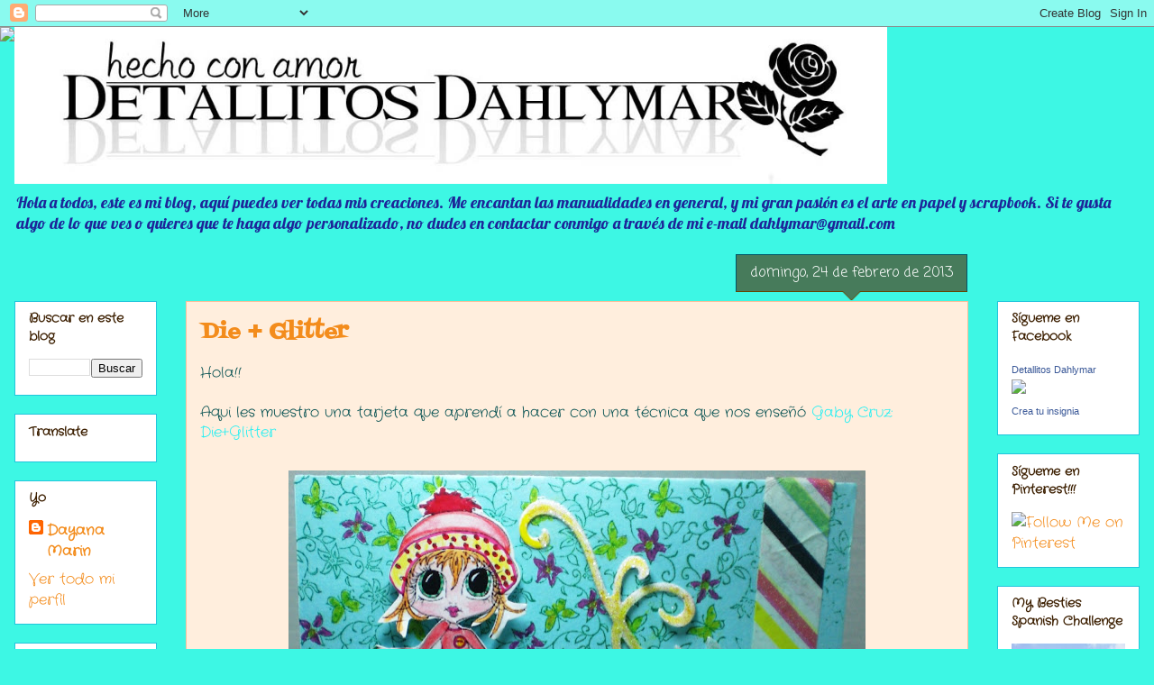

--- FILE ---
content_type: text/html; charset=UTF-8
request_url: https://dahlymar.blogspot.com/2013/02/die-glitter.html
body_size: 20053
content:
<!DOCTYPE html>
<html class='v2' dir='ltr' lang='es'>
<head>
<link href='https://www.blogger.com/static/v1/widgets/335934321-css_bundle_v2.css' rel='stylesheet' type='text/css'/>
<meta content='width=1100' name='viewport'/>
<meta content='text/html; charset=UTF-8' http-equiv='Content-Type'/>
<meta content='blogger' name='generator'/>
<link href='https://dahlymar.blogspot.com/favicon.ico' rel='icon' type='image/x-icon'/>
<link href='http://dahlymar.blogspot.com/2013/02/die-glitter.html' rel='canonical'/>
<link rel="alternate" type="application/atom+xml" title="-. Detallitos Dahlymar.- - Atom" href="https://dahlymar.blogspot.com/feeds/posts/default" />
<link rel="alternate" type="application/rss+xml" title="-. Detallitos Dahlymar.- - RSS" href="https://dahlymar.blogspot.com/feeds/posts/default?alt=rss" />
<link rel="service.post" type="application/atom+xml" title="-. Detallitos Dahlymar.- - Atom" href="https://www.blogger.com/feeds/1348337047110687717/posts/default" />

<link rel="alternate" type="application/atom+xml" title="-. Detallitos Dahlymar.- - Atom" href="https://dahlymar.blogspot.com/feeds/5104669683498681850/comments/default" />
<!--Can't find substitution for tag [blog.ieCssRetrofitLinks]-->
<link href='https://blogger.googleusercontent.com/img/b/R29vZ2xl/AVvXsEg1_6KyYxA6XXtB9UFAGnMfybKFcpFspEhet_1sFPgN2a-cVCNOg8FPaY3n_tyd8PrfnPBEuwIS-T3QXV0X1izXFyP7aJ2Z7nsXGDQKOgMWc_KP-lw4Hi6CnkmXNl6ftd7ecOJfrRzpGU0/s640/CIMG0552+copia.jpg' rel='image_src'/>
<meta content='http://dahlymar.blogspot.com/2013/02/die-glitter.html' property='og:url'/>
<meta content='Die + Glitter' property='og:title'/>
<meta content='Hola!!   Aqui les muestro una tarjeta que aprendí a hacer con una técnica que nos enseñó  Gaby Cruz: Die+Glitter       Es una cartulina simp...' property='og:description'/>
<meta content='https://blogger.googleusercontent.com/img/b/R29vZ2xl/AVvXsEg1_6KyYxA6XXtB9UFAGnMfybKFcpFspEhet_1sFPgN2a-cVCNOg8FPaY3n_tyd8PrfnPBEuwIS-T3QXV0X1izXFyP7aJ2Z7nsXGDQKOgMWc_KP-lw4Hi6CnkmXNl6ftd7ecOJfrRzpGU0/w1200-h630-p-k-no-nu/CIMG0552+copia.jpg' property='og:image'/>
<title>-. Detallitos Dahlymar.-: Die + Glitter</title>
<style type='text/css'>@font-face{font-family:'Cherry Cream Soda';font-style:normal;font-weight:400;font-display:swap;src:url(//fonts.gstatic.com/s/cherrycreamsoda/v21/UMBIrOxBrW6w2FFyi9paG0fdVdRciQd9A98ZD47H.woff2)format('woff2');unicode-range:U+0000-00FF,U+0131,U+0152-0153,U+02BB-02BC,U+02C6,U+02DA,U+02DC,U+0304,U+0308,U+0329,U+2000-206F,U+20AC,U+2122,U+2191,U+2193,U+2212,U+2215,U+FEFF,U+FFFD;}@font-face{font-family:'Coming Soon';font-style:normal;font-weight:400;font-display:swap;src:url(//fonts.gstatic.com/s/comingsoon/v20/qWcuB6mzpYL7AJ2VfdQR1t-VWDnRsDkg.woff2)format('woff2');unicode-range:U+0000-00FF,U+0131,U+0152-0153,U+02BB-02BC,U+02C6,U+02DA,U+02DC,U+0304,U+0308,U+0329,U+2000-206F,U+20AC,U+2122,U+2191,U+2193,U+2212,U+2215,U+FEFF,U+FFFD;}@font-face{font-family:'Crafty Girls';font-style:normal;font-weight:400;font-display:swap;src:url(//fonts.gstatic.com/s/craftygirls/v16/va9B4kXI39VaDdlPJo8N_NveRhf6Xl7Glw.woff2)format('woff2');unicode-range:U+0000-00FF,U+0131,U+0152-0153,U+02BB-02BC,U+02C6,U+02DA,U+02DC,U+0304,U+0308,U+0329,U+2000-206F,U+20AC,U+2122,U+2191,U+2193,U+2212,U+2215,U+FEFF,U+FFFD;}@font-face{font-family:'Fontdiner Swanky';font-style:normal;font-weight:400;font-display:swap;src:url(//fonts.gstatic.com/s/fontdinerswanky/v24/ijwOs4XgRNsiaI5-hcVb4hQgMvCD0uYVKwOs1to.woff2)format('woff2');unicode-range:U+0000-00FF,U+0131,U+0152-0153,U+02BB-02BC,U+02C6,U+02DA,U+02DC,U+0304,U+0308,U+0329,U+2000-206F,U+20AC,U+2122,U+2191,U+2193,U+2212,U+2215,U+FEFF,U+FFFD;}@font-face{font-family:'Lobster';font-style:normal;font-weight:400;font-display:swap;src:url(//fonts.gstatic.com/s/lobster/v32/neILzCirqoswsqX9zo-mM4MwWJXNqA.woff2)format('woff2');unicode-range:U+0460-052F,U+1C80-1C8A,U+20B4,U+2DE0-2DFF,U+A640-A69F,U+FE2E-FE2F;}@font-face{font-family:'Lobster';font-style:normal;font-weight:400;font-display:swap;src:url(//fonts.gstatic.com/s/lobster/v32/neILzCirqoswsqX9zoamM4MwWJXNqA.woff2)format('woff2');unicode-range:U+0301,U+0400-045F,U+0490-0491,U+04B0-04B1,U+2116;}@font-face{font-family:'Lobster';font-style:normal;font-weight:400;font-display:swap;src:url(//fonts.gstatic.com/s/lobster/v32/neILzCirqoswsqX9zo2mM4MwWJXNqA.woff2)format('woff2');unicode-range:U+0102-0103,U+0110-0111,U+0128-0129,U+0168-0169,U+01A0-01A1,U+01AF-01B0,U+0300-0301,U+0303-0304,U+0308-0309,U+0323,U+0329,U+1EA0-1EF9,U+20AB;}@font-face{font-family:'Lobster';font-style:normal;font-weight:400;font-display:swap;src:url(//fonts.gstatic.com/s/lobster/v32/neILzCirqoswsqX9zoymM4MwWJXNqA.woff2)format('woff2');unicode-range:U+0100-02BA,U+02BD-02C5,U+02C7-02CC,U+02CE-02D7,U+02DD-02FF,U+0304,U+0308,U+0329,U+1D00-1DBF,U+1E00-1E9F,U+1EF2-1EFF,U+2020,U+20A0-20AB,U+20AD-20C0,U+2113,U+2C60-2C7F,U+A720-A7FF;}@font-face{font-family:'Lobster';font-style:normal;font-weight:400;font-display:swap;src:url(//fonts.gstatic.com/s/lobster/v32/neILzCirqoswsqX9zoKmM4MwWJU.woff2)format('woff2');unicode-range:U+0000-00FF,U+0131,U+0152-0153,U+02BB-02BC,U+02C6,U+02DA,U+02DC,U+0304,U+0308,U+0329,U+2000-206F,U+20AC,U+2122,U+2191,U+2193,U+2212,U+2215,U+FEFF,U+FFFD;}</style>
<style id='page-skin-1' type='text/css'><!--
/*
-----------------------------------------------
Blogger Template Style
Name:     Awesome Inc.
Designer: Tina Chen
URL:      tinachen.org
----------------------------------------------- */
/* Content
----------------------------------------------- */
body {
font: normal normal 16px Crafty Girls;
color: #004d4e;
background: #3df7e4 none no-repeat scroll center center;
}
html body .content-outer {
min-width: 0;
max-width: 100%;
width: 100%;
}
a:link {
text-decoration: none;
color: #1ceff3;
}
a:visited {
text-decoration: none;
color: #3ab5a1;
}
a:hover {
text-decoration: underline;
color: #1ceff3;
}
.body-fauxcolumn-outer .cap-top {
position: absolute;
z-index: 1;
height: 276px;
width: 100%;
background: transparent none repeat-x scroll top left;
_background-image: none;
}
/* Columns
----------------------------------------------- */
.content-inner {
padding: 0;
}
.header-inner .section {
margin: 0 16px;
}
.tabs-inner .section {
margin: 0 16px;
}
.main-inner {
padding-top: 65px;
}
.main-inner .column-center-inner,
.main-inner .column-left-inner,
.main-inner .column-right-inner {
padding: 0 5px;
}
*+html body .main-inner .column-center-inner {
margin-top: -65px;
}
#layout .main-inner .column-center-inner {
margin-top: 0;
}
/* Header
----------------------------------------------- */
.header-outer {
margin: 0 0 0 0;
background: transparent none repeat scroll 0 0;
}
.Header h1 {
font: normal normal 50px Cherry Cream Soda;
color: #3c1f00;
text-shadow: 0 0 -1px #000000;
}
.Header h1 a {
color: #3c1f00;
}
.Header .description {
font: normal normal 18px Lobster;
color: #1d2599;
}
.header-inner .Header .titlewrapper,
.header-inner .Header .descriptionwrapper {
padding-left: 0;
padding-right: 0;
margin-bottom: 0;
}
.header-inner .Header .titlewrapper {
padding-top: 22px;
}
/* Tabs
----------------------------------------------- */
.tabs-outer {
overflow: hidden;
position: relative;
background: transparent url(//www.blogblog.com/1kt/awesomeinc/tabs_gradient_groovy.png) repeat scroll 0 0;
}
#layout .tabs-outer {
overflow: visible;
}
.tabs-cap-top, .tabs-cap-bottom {
position: absolute;
width: 100%;
border-top: 1px solid #22c5dc;
}
.tabs-cap-bottom {
bottom: 0;
}
.tabs-inner .widget li a {
display: inline-block;
margin: 0;
padding: .6em 1.5em;
font: normal bold 16px Coming Soon;
color: #1d9990;
border-top: 1px solid #22c5dc;
border-bottom: 1px solid #22c5dc;
border-left: 1px solid #22c5dc;
height: 16px;
line-height: 16px;
}
.tabs-inner .widget li:last-child a {
border-right: 1px solid #22c5dc;
}
.tabs-inner .widget li.selected a, .tabs-inner .widget li a:hover {
background: #ddffff url(//www.blogblog.com/1kt/awesomeinc/tabs_gradient_groovy.png) repeat-x scroll 0 -100px;
color: #003b3c;
}
/* Headings
----------------------------------------------- */
h2 {
font: normal bold 14px Crafty Girls;
color: #3c1f00;
}
/* Widgets
----------------------------------------------- */
.main-inner .section {
margin: 0 27px;
padding: 0;
}
.main-inner .column-left-outer,
.main-inner .column-right-outer {
margin-top: 0;
}
#layout .main-inner .column-left-outer,
#layout .main-inner .column-right-outer {
margin-top: 0;
}
.main-inner .column-left-inner,
.main-inner .column-right-inner {
background: transparent none repeat 0 0;
-moz-box-shadow: 0 0 0 rgba(0, 0, 0, .2);
-webkit-box-shadow: 0 0 0 rgba(0, 0, 0, .2);
-goog-ms-box-shadow: 0 0 0 rgba(0, 0, 0, .2);
box-shadow: 0 0 0 rgba(0, 0, 0, .2);
-moz-border-radius: 0;
-webkit-border-radius: 0;
-goog-ms-border-radius: 0;
border-radius: 0;
}
#layout .main-inner .column-left-inner,
#layout .main-inner .column-right-inner {
margin-top: 0;
}
.sidebar .widget {
font: normal normal 16px Crafty Girls;
color: #3c1f00;
}
.sidebar .widget a:link {
color: #f38c1c;
}
.sidebar .widget a:visited {
color: #b5643a;
}
.sidebar .widget a:hover {
color: #f7bf9a;
}
.sidebar .widget h2 {
text-shadow: 0 0 -1px #000000;
}
.main-inner .widget {
background-color: #ffffff;
border: 1px solid #22c5dc;
padding: 0 15px 15px;
margin: 20px -16px;
-moz-box-shadow: 0 0 0 rgba(0, 0, 0, .2);
-webkit-box-shadow: 0 0 0 rgba(0, 0, 0, .2);
-goog-ms-box-shadow: 0 0 0 rgba(0, 0, 0, .2);
box-shadow: 0 0 0 rgba(0, 0, 0, .2);
-moz-border-radius: 0;
-webkit-border-radius: 0;
-goog-ms-border-radius: 0;
border-radius: 0;
}
.main-inner .widget h2 {
margin: 0 -0;
padding: .6em 0 .5em;
border-bottom: 1px solid transparent;
}
.footer-inner .widget h2 {
padding: 0 0 .4em;
border-bottom: 1px solid transparent;
}
.main-inner .widget h2 + div, .footer-inner .widget h2 + div {
border-top: 0 solid #22c5dc;
padding-top: 0;
}
.main-inner .widget .widget-content {
margin: 0 -0;
padding: 7px 0 0;
}
.main-inner .widget ul, .main-inner .widget #ArchiveList ul.flat {
margin: -0 -15px 0;
padding: 0;
list-style: none;
}
.main-inner .widget #ArchiveList {
margin: -0 0 0;
}
.main-inner .widget ul li, .main-inner .widget #ArchiveList ul.flat li {
padding: .5em 15px;
text-indent: 0;
color: #666666;
border-top: 0 solid #22c5dc;
border-bottom: 1px solid transparent;
}
.main-inner .widget #ArchiveList ul li {
padding-top: .25em;
padding-bottom: .25em;
}
.main-inner .widget ul li:first-child, .main-inner .widget #ArchiveList ul.flat li:first-child {
border-top: none;
}
.main-inner .widget ul li:last-child, .main-inner .widget #ArchiveList ul.flat li:last-child {
border-bottom: none;
}
.post-body {
position: relative;
}
.main-inner .widget .post-body ul {
padding: 0 2.5em;
margin: .5em 0;
list-style: disc;
}
.main-inner .widget .post-body ul li {
padding: 0.25em 0;
margin-bottom: .25em;
color: #004d4e;
border: none;
}
.footer-inner .widget ul {
padding: 0;
list-style: none;
}
.widget .zippy {
color: #666666;
}
/* Posts
----------------------------------------------- */
body .main-inner .Blog {
padding: 0;
margin-bottom: 1em;
background-color: transparent;
border: none;
-moz-box-shadow: 0 0 0 rgba(0, 0, 0, 0);
-webkit-box-shadow: 0 0 0 rgba(0, 0, 0, 0);
-goog-ms-box-shadow: 0 0 0 rgba(0, 0, 0, 0);
box-shadow: 0 0 0 rgba(0, 0, 0, 0);
}
.main-inner .section:last-child .Blog:last-child {
padding: 0;
margin-bottom: 1em;
}
.main-inner .widget h2.date-header {
margin: 0 -15px 1px;
padding: 0 0 10px 0;
font: normal normal 16px Coming Soon;
color: #ffffff;
background: transparent url(//www.blogblog.com/1kt/awesomeinc/date_background_groovy.png) repeat-x scroll bottom center;
border-top: 1px solid #005566;
border-bottom: 1px solid transparent;
-moz-border-radius-topleft: 0;
-moz-border-radius-topright: 0;
-webkit-border-top-left-radius: 0;
-webkit-border-top-right-radius: 0;
border-top-left-radius: 0;
border-top-right-radius: 0;
position: absolute;
bottom: 100%;
right: 15px;
text-shadow: 0 0 -1px #000000;
}
.main-inner .widget h2.date-header span {
font: normal normal 16px Coming Soon;
display: block;
padding: .5em 15px;
border-left: 1px solid #005566;
border-right: 1px solid #005566;
}
.date-outer {
position: relative;
margin: 65px 0 20px;
padding: 0 15px;
background-color: #ffeedd;
border: 1px solid #f7bf9a;
-moz-box-shadow: 0 0 0 rgba(0, 0, 0, .2);
-webkit-box-shadow: 0 0 0 rgba(0, 0, 0, .2);
-goog-ms-box-shadow: 0 0 0 rgba(0, 0, 0, .2);
box-shadow: 0 0 0 rgba(0, 0, 0, .2);
-moz-border-radius: 0;
-webkit-border-radius: 0;
-goog-ms-border-radius: 0;
border-radius: 0;
}
.date-outer:first-child {
margin-top: 0;
}
.date-outer:last-child {
margin-bottom: 20px;
-moz-border-radius-bottomleft: 0;
-moz-border-radius-bottomright: 0;
-webkit-border-bottom-left-radius: 0;
-webkit-border-bottom-right-radius: 0;
-goog-ms-border-bottom-left-radius: 0;
-goog-ms-border-bottom-right-radius: 0;
border-bottom-left-radius: 0;
border-bottom-right-radius: 0;
}
.date-posts {
margin: 0 -0;
padding: 0 0;
clear: both;
}
.post-outer, .inline-ad {
border-top: 1px solid #dc9522;
margin: 0 -0;
padding: 15px 0;
}
.post-outer {
padding-bottom: 10px;
}
.post-outer:first-child {
padding-top: 15px;
border-top: none;
}
.post-outer:last-child, .inline-ad:last-child {
border-bottom: none;
}
.post-body {
position: relative;
}
.post-body img {
padding: 8px;
background: transparent;
border: 1px solid transparent;
-moz-box-shadow: 0 0 0 rgba(0, 0, 0, .2);
-webkit-box-shadow: 0 0 0 rgba(0, 0, 0, .2);
box-shadow: 0 0 0 rgba(0, 0, 0, .2);
-moz-border-radius: 0;
-webkit-border-radius: 0;
border-radius: 0;
}
h3.post-title, h4 {
font: normal bold 24px Fontdiner Swanky;
color: #f38c1c;
}
h3.post-title a {
font: normal bold 24px Fontdiner Swanky;
color: #f38c1c;
}
h3.post-title a:hover {
color: #1ceff3;
text-decoration: underline;
}
.post-header {
margin: 0 0 1em;
}
.post-body {
line-height: 1.4;
}
.post-outer h2 {
color: #004d4e;
}
.post-footer {
margin: 1.5em 0 0;
}
#blog-pager {
padding: 15px;
font-size: 120%;
background-color: #ffeedd;
border: 1px solid #22c5dc;
-moz-box-shadow: 0 0 0 rgba(0, 0, 0, .2);
-webkit-box-shadow: 0 0 0 rgba(0, 0, 0, .2);
-goog-ms-box-shadow: 0 0 0 rgba(0, 0, 0, .2);
box-shadow: 0 0 0 rgba(0, 0, 0, .2);
-moz-border-radius: 0;
-webkit-border-radius: 0;
-goog-ms-border-radius: 0;
border-radius: 0;
-moz-border-radius-topleft: 0;
-moz-border-radius-topright: 0;
-webkit-border-top-left-radius: 0;
-webkit-border-top-right-radius: 0;
-goog-ms-border-top-left-radius: 0;
-goog-ms-border-top-right-radius: 0;
border-top-left-radius: 0;
border-top-right-radius-topright: 0;
margin-top: 1em;
}
.blog-feeds, .post-feeds {
margin: 1em 0;
text-align: center;
color: #3c1f00;
}
.blog-feeds a, .post-feeds a {
color: #ffffff;
}
.blog-feeds a:visited, .post-feeds a:visited {
color: #ffffff;
}
.blog-feeds a:hover, .post-feeds a:hover {
color: #ffffff;
}
.post-outer .comments {
margin-top: 2em;
}
/* Comments
----------------------------------------------- */
.comments .comments-content .icon.blog-author {
background-repeat: no-repeat;
background-image: url([data-uri]);
}
.comments .comments-content .loadmore a {
border-top: 1px solid #22c5dc;
border-bottom: 1px solid #22c5dc;
}
.comments .continue {
border-top: 2px solid #22c5dc;
}
/* Footer
----------------------------------------------- */
.footer-outer {
margin: -0 0 -1px;
padding: 0 0 0;
color: #3c1f00;
overflow: hidden;
}
.footer-fauxborder-left {
border-top: 1px solid #22c5dc;
background: #f8e3ec none repeat scroll 0 0;
-moz-box-shadow: 0 0 0 rgba(0, 0, 0, .2);
-webkit-box-shadow: 0 0 0 rgba(0, 0, 0, .2);
-goog-ms-box-shadow: 0 0 0 rgba(0, 0, 0, .2);
box-shadow: 0 0 0 rgba(0, 0, 0, .2);
margin: 0 -0;
}
/* Mobile
----------------------------------------------- */
body.mobile {
background-size: 100% auto;
}
.mobile .body-fauxcolumn-outer {
background: transparent none repeat scroll top left;
}
*+html body.mobile .main-inner .column-center-inner {
margin-top: 0;
}
.mobile .main-inner .widget {
padding: 0 0 15px;
}
.mobile .main-inner .widget h2 + div,
.mobile .footer-inner .widget h2 + div {
border-top: none;
padding-top: 0;
}
.mobile .footer-inner .widget h2 {
padding: 0.5em 0;
border-bottom: none;
}
.mobile .main-inner .widget .widget-content {
margin: 0;
padding: 7px 0 0;
}
.mobile .main-inner .widget ul,
.mobile .main-inner .widget #ArchiveList ul.flat {
margin: 0 -15px 0;
}
.mobile .main-inner .widget h2.date-header {
right: 0;
}
.mobile .date-header span {
padding: 0.4em 0;
}
.mobile .date-outer:first-child {
margin-bottom: 0;
border: 1px solid #f7bf9a;
-moz-border-radius-topleft: 0;
-moz-border-radius-topright: 0;
-webkit-border-top-left-radius: 0;
-webkit-border-top-right-radius: 0;
-goog-ms-border-top-left-radius: 0;
-goog-ms-border-top-right-radius: 0;
border-top-left-radius: 0;
border-top-right-radius: 0;
}
.mobile .date-outer {
border-color: #f7bf9a;
border-width: 0 1px 1px;
}
.mobile .date-outer:last-child {
margin-bottom: 0;
}
.mobile .main-inner {
padding: 0;
}
.mobile .header-inner .section {
margin: 0;
}
.mobile .post-outer, .mobile .inline-ad {
padding: 5px 0;
}
.mobile .tabs-inner .section {
margin: 0 10px;
}
.mobile .main-inner .widget h2 {
margin: 0;
padding: 0;
}
.mobile .main-inner .widget h2.date-header span {
padding: 0;
}
.mobile .main-inner .widget .widget-content {
margin: 0;
padding: 7px 0 0;
}
.mobile #blog-pager {
border: 1px solid transparent;
background: #f8e3ec none repeat scroll 0 0;
}
.mobile .main-inner .column-left-inner,
.mobile .main-inner .column-right-inner {
background: transparent none repeat 0 0;
-moz-box-shadow: none;
-webkit-box-shadow: none;
-goog-ms-box-shadow: none;
box-shadow: none;
}
.mobile .date-posts {
margin: 0;
padding: 0;
}
.mobile .footer-fauxborder-left {
margin: 0;
border-top: inherit;
}
.mobile .main-inner .section:last-child .Blog:last-child {
margin-bottom: 0;
}
.mobile-index-contents {
color: #004d4e;
}
.mobile .mobile-link-button {
background: #1ceff3 url(//www.blogblog.com/1kt/awesomeinc/tabs_gradient_groovy.png) repeat scroll 0 0;
}
.mobile-link-button a:link, .mobile-link-button a:visited {
color: #004d4e;
}
.mobile .tabs-inner .PageList .widget-content {
background: transparent;
border-top: 1px solid;
border-color: #22c5dc;
color: #1d9990;
}
.mobile .tabs-inner .PageList .widget-content .pagelist-arrow {
border-left: 1px solid #22c5dc;
}

--></style>
<style id='template-skin-1' type='text/css'><!--
body {
min-width: 1280px;
}
.content-outer, .content-fauxcolumn-outer, .region-inner {
min-width: 1280px;
max-width: 1280px;
_width: 1280px;
}
.main-inner .columns {
padding-left: 190px;
padding-right: 190px;
}
.main-inner .fauxcolumn-center-outer {
left: 190px;
right: 190px;
/* IE6 does not respect left and right together */
_width: expression(this.parentNode.offsetWidth -
parseInt("190px") -
parseInt("190px") + 'px');
}
.main-inner .fauxcolumn-left-outer {
width: 190px;
}
.main-inner .fauxcolumn-right-outer {
width: 190px;
}
.main-inner .column-left-outer {
width: 190px;
right: 100%;
margin-left: -190px;
}
.main-inner .column-right-outer {
width: 190px;
margin-right: -190px;
}
#layout {
min-width: 0;
}
#layout .content-outer {
min-width: 0;
width: 800px;
}
#layout .region-inner {
min-width: 0;
width: auto;
}
body#layout div.add_widget {
padding: 8px;
}
body#layout div.add_widget a {
margin-left: 32px;
}
--></style>
<link href='https://www.blogger.com/dyn-css/authorization.css?targetBlogID=1348337047110687717&amp;zx=0ef28173-7c07-44d3-a2bd-add92e6b13dd' media='none' onload='if(media!=&#39;all&#39;)media=&#39;all&#39;' rel='stylesheet'/><noscript><link href='https://www.blogger.com/dyn-css/authorization.css?targetBlogID=1348337047110687717&amp;zx=0ef28173-7c07-44d3-a2bd-add92e6b13dd' rel='stylesheet'/></noscript>
<meta name='google-adsense-platform-account' content='ca-host-pub-1556223355139109'/>
<meta name='google-adsense-platform-domain' content='blogspot.com'/>

</head>
<body class='loading variant-groovy'>
<div class='navbar section' id='navbar' name='Barra de navegación'><div class='widget Navbar' data-version='1' id='Navbar1'><script type="text/javascript">
    function setAttributeOnload(object, attribute, val) {
      if(window.addEventListener) {
        window.addEventListener('load',
          function(){ object[attribute] = val; }, false);
      } else {
        window.attachEvent('onload', function(){ object[attribute] = val; });
      }
    }
  </script>
<div id="navbar-iframe-container"></div>
<script type="text/javascript" src="https://apis.google.com/js/platform.js"></script>
<script type="text/javascript">
      gapi.load("gapi.iframes:gapi.iframes.style.bubble", function() {
        if (gapi.iframes && gapi.iframes.getContext) {
          gapi.iframes.getContext().openChild({
              url: 'https://www.blogger.com/navbar/1348337047110687717?po\x3d5104669683498681850\x26origin\x3dhttps://dahlymar.blogspot.com',
              where: document.getElementById("navbar-iframe-container"),
              id: "navbar-iframe"
          });
        }
      });
    </script><script type="text/javascript">
(function() {
var script = document.createElement('script');
script.type = 'text/javascript';
script.src = '//pagead2.googlesyndication.com/pagead/js/google_top_exp.js';
var head = document.getElementsByTagName('head')[0];
if (head) {
head.appendChild(script);
}})();
</script>
</div></div>
<div class='body-fauxcolumns'>
<div class='fauxcolumn-outer body-fauxcolumn-outer'>
<div class='cap-top'>
<div class='cap-left'></div>
<div class='cap-right'></div>
</div>
<div class='fauxborder-left'>
<div class='fauxborder-right'></div>
<div class='fauxcolumn-inner'>
</div>
</div>
<div class='cap-bottom'>
<div class='cap-left'></div>
<div class='cap-right'></div>
</div>
</div>
</div>
<div class='content'>
<div class='content-fauxcolumns'>
<div class='fauxcolumn-outer content-fauxcolumn-outer'>
<div class='cap-top'>
<div class='cap-left'></div>
<div class='cap-right'></div>
</div>
<div class='fauxborder-left'>
<div class='fauxborder-right'></div>
<div class='fauxcolumn-inner'>
</div>
</div>
<div class='cap-bottom'>
<div class='cap-left'></div>
<div class='cap-right'></div>
</div>
</div>
</div>
<div class='content-outer'>
<div class='content-cap-top cap-top'>
<div class='cap-left'></div>
<div class='cap-right'></div>
</div>
<div class='fauxborder-left content-fauxborder-left'>
<div class='fauxborder-right content-fauxborder-right'></div>
<div class='content-inner'>
<header>
<div class='header-outer'>
<div class='header-cap-top cap-top'>
<div class='cap-left'></div>
<div class='cap-right'></div>
</div>
<div class='fauxborder-left header-fauxborder-left'>
<div class='fauxborder-right header-fauxborder-right'></div>
<div class='region-inner header-inner'>
<div class='header section' id='header' name='Cabecera'><div class='widget Header' data-version='1' id='Header1'>
<div id='header-inner'>
<a href='https://dahlymar.blogspot.com/' style='display: block'>
<img alt='-. Detallitos Dahlymar.-' height='174px; ' id='Header1_headerimg' src='https://blogger.googleusercontent.com/img/b/R29vZ2xl/AVvXsEhuft4JgBQqjEyq5qwcQsyVwkTkc6i9gG3qLHbMc7EUizo9pGAUA74exUVxb0yj_pLKfxpLCFiDvi132z8gWl-LLTM5gPgB8xPnhIMtR__6ANut7TGKeSzvjmnX4EzV-APihDjNXmtCjWg/s1600/Dayana-Black.jpg' style='display: block' width='968px; '/>
</a>
<div class='descriptionwrapper'>
<p class='description'><span>Hola a todos, este es mi blog, aquí puedes ver todas mis creaciones. Me encantan las manualidades en general, y mi gran pasión es el arte en papel y scrapbook. Si te gusta algo de lo que ves o quieres que te haga algo personalizado, no dudes en contactar conmigo a través de mi e-mail dahlymar@gmail.com</span></p>
</div>
</div>
</div></div>
</div>
</div>
<div class='header-cap-bottom cap-bottom'>
<div class='cap-left'></div>
<div class='cap-right'></div>
</div>
</div>
</header>
<div class='tabs-outer'>
<div class='tabs-cap-top cap-top'>
<div class='cap-left'></div>
<div class='cap-right'></div>
</div>
<div class='fauxborder-left tabs-fauxborder-left'>
<div class='fauxborder-right tabs-fauxborder-right'></div>
<div class='region-inner tabs-inner'>
<div class='tabs section' id='crosscol' name='Multicolumnas'><div class='widget HTML' data-version='1' id='HTML2'>
<div class='widget-content'>
<script>document.write(unescape("%3Cstyle%20type%3D%22text/css%22%3E%0Abody%20%7B%20background-image%20%3A%20url%28%22http://leeloublogsimages.com/Backgrounds/2012/So%20This%20is%20Love.png%20%22%29%3B%20background-position%3A%20center%3B%20background-repeat%3A%20no-repeat%3B%20%20background-attachment%20%3A%20fixed%3B%20%7D%0A%3C/style%3E%0A%3Cscript%20type%3D%22text/javascript%22%3E%0Avar%20div%20%3D%20document.createElement%28%27div%27%29%3B%0Adiv.setAttribute%28%27style%27%2C%22position%3A%20absolute%3B%20left%3A%200px%3B%20top%3A%2030px%3B%20z-index%3A%2050%3B%20width%3A%20150px%3B%20height%3A%2045px%3B%22%29%3B%0Adiv.innerHTML%20%3D%20%27%3Ca%20target%3D%22_blank%22%20href%3D%22%20http%3A//www.Leelou-Blogs.com%22%3E%3Cimg%20border%3D%220%22%20src%3D%22http://www.leeloublogsimages.com/Layouts/Logo%20Tag%20copy.png%22%3E%3C/a%3E%27%3B%0Adocument.getElementsByTagName%28%27body%27%29.item%280%29.appendChild%28div%29%3B%0A%3C/script%3E"));</script>
</div>
<div class='clear'></div>
</div></div>
<div class='tabs no-items section' id='crosscol-overflow' name='Cross-Column 2'></div>
</div>
</div>
<div class='tabs-cap-bottom cap-bottom'>
<div class='cap-left'></div>
<div class='cap-right'></div>
</div>
</div>
<div class='main-outer'>
<div class='main-cap-top cap-top'>
<div class='cap-left'></div>
<div class='cap-right'></div>
</div>
<div class='fauxborder-left main-fauxborder-left'>
<div class='fauxborder-right main-fauxborder-right'></div>
<div class='region-inner main-inner'>
<div class='columns fauxcolumns'>
<div class='fauxcolumn-outer fauxcolumn-center-outer'>
<div class='cap-top'>
<div class='cap-left'></div>
<div class='cap-right'></div>
</div>
<div class='fauxborder-left'>
<div class='fauxborder-right'></div>
<div class='fauxcolumn-inner'>
</div>
</div>
<div class='cap-bottom'>
<div class='cap-left'></div>
<div class='cap-right'></div>
</div>
</div>
<div class='fauxcolumn-outer fauxcolumn-left-outer'>
<div class='cap-top'>
<div class='cap-left'></div>
<div class='cap-right'></div>
</div>
<div class='fauxborder-left'>
<div class='fauxborder-right'></div>
<div class='fauxcolumn-inner'>
</div>
</div>
<div class='cap-bottom'>
<div class='cap-left'></div>
<div class='cap-right'></div>
</div>
</div>
<div class='fauxcolumn-outer fauxcolumn-right-outer'>
<div class='cap-top'>
<div class='cap-left'></div>
<div class='cap-right'></div>
</div>
<div class='fauxborder-left'>
<div class='fauxborder-right'></div>
<div class='fauxcolumn-inner'>
</div>
</div>
<div class='cap-bottom'>
<div class='cap-left'></div>
<div class='cap-right'></div>
</div>
</div>
<!-- corrects IE6 width calculation -->
<div class='columns-inner'>
<div class='column-center-outer'>
<div class='column-center-inner'>
<div class='main section' id='main' name='Principal'><div class='widget Blog' data-version='1' id='Blog1'>
<div class='blog-posts hfeed'>

          <div class="date-outer">
        
<h2 class='date-header'><span>domingo, 24 de febrero de 2013</span></h2>

          <div class="date-posts">
        
<div class='post-outer'>
<div class='post hentry uncustomized-post-template' itemprop='blogPost' itemscope='itemscope' itemtype='http://schema.org/BlogPosting'>
<meta content='https://blogger.googleusercontent.com/img/b/R29vZ2xl/AVvXsEg1_6KyYxA6XXtB9UFAGnMfybKFcpFspEhet_1sFPgN2a-cVCNOg8FPaY3n_tyd8PrfnPBEuwIS-T3QXV0X1izXFyP7aJ2Z7nsXGDQKOgMWc_KP-lw4Hi6CnkmXNl6ftd7ecOJfrRzpGU0/s640/CIMG0552+copia.jpg' itemprop='image_url'/>
<meta content='1348337047110687717' itemprop='blogId'/>
<meta content='5104669683498681850' itemprop='postId'/>
<a name='5104669683498681850'></a>
<h3 class='post-title entry-title' itemprop='name'>
Die + Glitter
</h3>
<div class='post-header'>
<div class='post-header-line-1'></div>
</div>
<div class='post-body entry-content' id='post-body-5104669683498681850' itemprop='description articleBody'>
Hola!!<br />
<br />
Aqui les muestro una tarjeta que aprendí a hacer con una técnica que nos enseñó&nbsp;<a href="//www.youtube.com/watch?v=ETVJdn2CJLA" target="_blank">Gaby Cruz: Die+Glitter</a><br />
<br />
<div class="separator" style="clear: both; text-align: center;">
<a href="https://blogger.googleusercontent.com/img/b/R29vZ2xl/AVvXsEg1_6KyYxA6XXtB9UFAGnMfybKFcpFspEhet_1sFPgN2a-cVCNOg8FPaY3n_tyd8PrfnPBEuwIS-T3QXV0X1izXFyP7aJ2Z7nsXGDQKOgMWc_KP-lw4Hi6CnkmXNl6ftd7ecOJfrRzpGU0/s1600/CIMG0552+copia.jpg" imageanchor="1" style="margin-left: 1em; margin-right: 1em;"><img border="0" height="499" src="https://blogger.googleusercontent.com/img/b/R29vZ2xl/AVvXsEg1_6KyYxA6XXtB9UFAGnMfybKFcpFspEhet_1sFPgN2a-cVCNOg8FPaY3n_tyd8PrfnPBEuwIS-T3QXV0X1izXFyP7aJ2Z7nsXGDQKOgMWc_KP-lw4Hi6CnkmXNl6ftd7ecOJfrRzpGU0/s640/CIMG0552+copia.jpg" width="640" /></a></div>
<br />
<br />
Es una cartulina simple azul que estampé con un sello grande de Inkadinkado (60-00405), luego realicé la técnica con el die y el glitter tal como explica <a href="http://scrapandlife.blogspot.com/2013/02/glitter-y-mas-glitter.html" target="_blank">Gaby</a> en su video, y debo decirles que me fascinó, especialmente porque nunca habia pensado dar color al glitter asi...! &nbsp;Me di cuenta que el die era un poco pequeño para la tarjeta que había estampado, asi que agregué un washi-tape y un <a href="http://bestieschallenge.blogspot.com/2013/02/happy-friday-i-have-freebie-for-you.html" target="_blank">freebie de Besties Challenge</a> que me encantó!! agregué un poco de color al azar en el estampado.. bordes en las esquinas.. y a mi ne particular me encantó el resultado!! :) &nbsp;Gracias Gaby! :D<br />
<br />
Buenas noches!! :)
<div style='clear: both;'></div>
</div>
<div class='post-footer'>
<div class='post-footer-line post-footer-line-1'>
<span class='post-author vcard'>
Publicado por
<span class='fn' itemprop='author' itemscope='itemscope' itemtype='http://schema.org/Person'>
<meta content='https://www.blogger.com/profile/01078304083146259204' itemprop='url'/>
<a class='g-profile' href='https://www.blogger.com/profile/01078304083146259204' rel='author' title='author profile'>
<span itemprop='name'>Dayana Marin</span>
</a>
</span>
</span>
<span class='post-timestamp'>
en
<meta content='http://dahlymar.blogspot.com/2013/02/die-glitter.html' itemprop='url'/>
<a class='timestamp-link' href='https://dahlymar.blogspot.com/2013/02/die-glitter.html' rel='bookmark' title='permanent link'><abbr class='published' itemprop='datePublished' title='2013-02-24T19:53:00-04:30'>19:53</abbr></a>
</span>
<span class='post-comment-link'>
</span>
<span class='post-icons'>
<span class='item-control blog-admin pid-981406349'>
<a href='https://www.blogger.com/post-edit.g?blogID=1348337047110687717&postID=5104669683498681850&from=pencil' title='Editar entrada'>
<img alt='' class='icon-action' height='18' src='https://resources.blogblog.com/img/icon18_edit_allbkg.gif' width='18'/>
</a>
</span>
</span>
<div class='post-share-buttons goog-inline-block'>
<a class='goog-inline-block share-button sb-email' href='https://www.blogger.com/share-post.g?blogID=1348337047110687717&postID=5104669683498681850&target=email' target='_blank' title='Enviar por correo electrónico'><span class='share-button-link-text'>Enviar por correo electrónico</span></a><a class='goog-inline-block share-button sb-blog' href='https://www.blogger.com/share-post.g?blogID=1348337047110687717&postID=5104669683498681850&target=blog' onclick='window.open(this.href, "_blank", "height=270,width=475"); return false;' target='_blank' title='Escribe un blog'><span class='share-button-link-text'>Escribe un blog</span></a><a class='goog-inline-block share-button sb-twitter' href='https://www.blogger.com/share-post.g?blogID=1348337047110687717&postID=5104669683498681850&target=twitter' target='_blank' title='Compartir en X'><span class='share-button-link-text'>Compartir en X</span></a><a class='goog-inline-block share-button sb-facebook' href='https://www.blogger.com/share-post.g?blogID=1348337047110687717&postID=5104669683498681850&target=facebook' onclick='window.open(this.href, "_blank", "height=430,width=640"); return false;' target='_blank' title='Compartir con Facebook'><span class='share-button-link-text'>Compartir con Facebook</span></a><a class='goog-inline-block share-button sb-pinterest' href='https://www.blogger.com/share-post.g?blogID=1348337047110687717&postID=5104669683498681850&target=pinterest' target='_blank' title='Compartir en Pinterest'><span class='share-button-link-text'>Compartir en Pinterest</span></a>
</div>
</div>
<div class='post-footer-line post-footer-line-2'>
<span class='post-labels'>
</span>
</div>
<div class='post-footer-line post-footer-line-3'>
<span class='post-location'>
</span>
</div>
</div>
</div>
<div class='comments' id='comments'>
<a name='comments'></a>
<h4>1 comentario:</h4>
<div id='Blog1_comments-block-wrapper'>
<dl class='avatar-comment-indent' id='comments-block'>
<dt class='comment-author ' id='c5566614811813078745'>
<a name='c5566614811813078745'></a>
<div class="avatar-image-container vcard"><span dir="ltr"><a href="https://www.blogger.com/profile/16901258967678000528" target="" rel="nofollow" onclick="" class="avatar-hovercard" id="av-5566614811813078745-16901258967678000528"><img src="https://resources.blogblog.com/img/blank.gif" width="35" height="35" class="delayLoad" style="display: none;" longdesc="//blogger.googleusercontent.com/img/b/R29vZ2xl/AVvXsEgUHae6z6WKqt9avYK9b9NGYsdd7N3Ah9sqG63b1MgKDNtYlagAqexjeVB60j3Xah14TLdiAVonfclXXzi1ji6pLk5ZrpBRqQ7rZhfUGIy4MFi1zSsBKBKPzkhqy9EXSQ/s45-c/25-12-2012.jpg" alt="" title="DanielaC Creaciones">

<noscript><img src="//blogger.googleusercontent.com/img/b/R29vZ2xl/AVvXsEgUHae6z6WKqt9avYK9b9NGYsdd7N3Ah9sqG63b1MgKDNtYlagAqexjeVB60j3Xah14TLdiAVonfclXXzi1ji6pLk5ZrpBRqQ7rZhfUGIy4MFi1zSsBKBKPzkhqy9EXSQ/s45-c/25-12-2012.jpg" width="35" height="35" class="photo" alt=""></noscript></a></span></div>
<a href='https://www.blogger.com/profile/16901258967678000528' rel='nofollow'>DanielaC Creaciones</a>
dijo...
</dt>
<dd class='comment-body' id='Blog1_cmt-5566614811813078745'>
<p>
Hola, te quedo linda me encanta por es alegre y colorida, saludos!
</p>
</dd>
<dd class='comment-footer'>
<span class='comment-timestamp'>
<a href='https://dahlymar.blogspot.com/2013/02/die-glitter.html?showComment=1361759858088#c5566614811813078745' title='comment permalink'>
24 de febrero de 2013 a las 22:07
</a>
<span class='item-control blog-admin pid-515044331'>
<a class='comment-delete' href='https://www.blogger.com/comment/delete/1348337047110687717/5566614811813078745' title='Eliminar comentario'>
<img src='https://resources.blogblog.com/img/icon_delete13.gif'/>
</a>
</span>
</span>
</dd>
</dl>
</div>
<p class='comment-footer'>
<a href='https://www.blogger.com/comment/fullpage/post/1348337047110687717/5104669683498681850' onclick='javascript:window.open(this.href, "bloggerPopup", "toolbar=0,location=0,statusbar=1,menubar=0,scrollbars=yes,width=640,height=500"); return false;'>Publicar un comentario</a>
</p>
</div>
</div>

        </div></div>
      
</div>
<div class='blog-pager' id='blog-pager'>
<span id='blog-pager-newer-link'>
<a class='blog-pager-newer-link' href='https://dahlymar.blogspot.com/2013/02/challenge-51-tammy-scrapin-corner-paper.html' id='Blog1_blog-pager-newer-link' title='Entrada más reciente'>Entrada más reciente</a>
</span>
<span id='blog-pager-older-link'>
<a class='blog-pager-older-link' href='https://dahlymar.blogspot.com/2013/02/paper-piecing-en-amarillo-y-azul.html' id='Blog1_blog-pager-older-link' title='Entrada antigua'>Entrada antigua</a>
</span>
<a class='home-link' href='https://dahlymar.blogspot.com/'>Inicio</a>
</div>
<div class='clear'></div>
<div class='post-feeds'>
<div class='feed-links'>
Suscribirse a:
<a class='feed-link' href='https://dahlymar.blogspot.com/feeds/5104669683498681850/comments/default' target='_blank' type='application/atom+xml'>Enviar comentarios (Atom)</a>
</div>
</div>
</div></div>
</div>
</div>
<div class='column-left-outer'>
<div class='column-left-inner'>
<aside>
<div class='sidebar section' id='sidebar-left-1'><div class='widget BlogSearch' data-version='1' id='BlogSearch1'>
<h2 class='title'>Buscar en este blog</h2>
<div class='widget-content'>
<div id='BlogSearch1_form'>
<form action='https://dahlymar.blogspot.com/search' class='gsc-search-box' target='_top'>
<table cellpadding='0' cellspacing='0' class='gsc-search-box'>
<tbody>
<tr>
<td class='gsc-input'>
<input autocomplete='off' class='gsc-input' name='q' size='10' title='search' type='text' value=''/>
</td>
<td class='gsc-search-button'>
<input class='gsc-search-button' title='search' type='submit' value='Buscar'/>
</td>
</tr>
</tbody>
</table>
</form>
</div>
</div>
<div class='clear'></div>
</div><div class='widget Translate' data-version='1' id='Translate1'>
<h2 class='title'>Translate</h2>
<div id='google_translate_element'></div>
<script>
    function googleTranslateElementInit() {
      new google.translate.TranslateElement({
        pageLanguage: 'es',
        autoDisplay: 'true',
        layout: google.translate.TranslateElement.InlineLayout.VERTICAL
      }, 'google_translate_element');
    }
  </script>
<script src='//translate.google.com/translate_a/element.js?cb=googleTranslateElementInit'></script>
<div class='clear'></div>
</div><div class='widget Profile' data-version='1' id='Profile1'>
<h2>Yo</h2>
<div class='widget-content'>
<dl class='profile-datablock'>
<dt class='profile-data'>
<a class='profile-name-link g-profile' href='https://www.blogger.com/profile/01078304083146259204' rel='author' style='background-image: url(//www.blogger.com/img/logo-16.png);'>
Dayana Marin
</a>
</dt>
<dd class='profile-data'>
</dd>
</dl>
<a class='profile-link' href='https://www.blogger.com/profile/01078304083146259204' rel='author'>Ver todo mi perfil</a>
<div class='clear'></div>
</div>
</div><div class='widget Followers' data-version='1' id='Followers1'>
<h2 class='title'>Quién me sigue?</h2>
<div class='widget-content'>
<div id='Followers1-wrapper'>
<div style='margin-right:2px;'>
<div><script type="text/javascript" src="https://apis.google.com/js/platform.js"></script>
<div id="followers-iframe-container"></div>
<script type="text/javascript">
    window.followersIframe = null;
    function followersIframeOpen(url) {
      gapi.load("gapi.iframes", function() {
        if (gapi.iframes && gapi.iframes.getContext) {
          window.followersIframe = gapi.iframes.getContext().openChild({
            url: url,
            where: document.getElementById("followers-iframe-container"),
            messageHandlersFilter: gapi.iframes.CROSS_ORIGIN_IFRAMES_FILTER,
            messageHandlers: {
              '_ready': function(obj) {
                window.followersIframe.getIframeEl().height = obj.height;
              },
              'reset': function() {
                window.followersIframe.close();
                followersIframeOpen("https://www.blogger.com/followers/frame/1348337047110687717?colors\x3dCgt0cmFuc3BhcmVudBILdHJhbnNwYXJlbnQaByMwMDRkNGUiByMxY2VmZjMqByMzZGY3ZTQyByMzYzFmMDA6ByMwMDRkNGVCByMxY2VmZjNKByM2NjY2NjZSByMxY2VmZjNaC3RyYW5zcGFyZW50\x26pageSize\x3d21\x26hl\x3des\x26origin\x3dhttps://dahlymar.blogspot.com");
              },
              'open': function(url) {
                window.followersIframe.close();
                followersIframeOpen(url);
              }
            }
          });
        }
      });
    }
    followersIframeOpen("https://www.blogger.com/followers/frame/1348337047110687717?colors\x3dCgt0cmFuc3BhcmVudBILdHJhbnNwYXJlbnQaByMwMDRkNGUiByMxY2VmZjMqByMzZGY3ZTQyByMzYzFmMDA6ByMwMDRkNGVCByMxY2VmZjNKByM2NjY2NjZSByMxY2VmZjNaC3RyYW5zcGFyZW50\x26pageSize\x3d21\x26hl\x3des\x26origin\x3dhttps://dahlymar.blogspot.com");
  </script></div>
</div>
</div>
<div class='clear'></div>
</div>
</div><div class='widget BlogArchive' data-version='1' id='BlogArchive1'>
<h2>Archivo del blog</h2>
<div class='widget-content'>
<div id='ArchiveList'>
<div id='BlogArchive1_ArchiveList'>
<ul class='hierarchy'>
<li class='archivedate collapsed'>
<a class='toggle' href='javascript:void(0)'>
<span class='zippy'>

        &#9658;&#160;
      
</span>
</a>
<a class='post-count-link' href='https://dahlymar.blogspot.com/2017/'>
2017
</a>
<span class='post-count' dir='ltr'>(12)</span>
<ul class='hierarchy'>
<li class='archivedate collapsed'>
<a class='post-count-link' href='https://dahlymar.blogspot.com/2017/08/'>
agosto
</a>
<span class='post-count' dir='ltr'>(1)</span>
</li>
</ul>
<ul class='hierarchy'>
<li class='archivedate collapsed'>
<a class='post-count-link' href='https://dahlymar.blogspot.com/2017/07/'>
julio
</a>
<span class='post-count' dir='ltr'>(2)</span>
</li>
</ul>
<ul class='hierarchy'>
<li class='archivedate collapsed'>
<a class='post-count-link' href='https://dahlymar.blogspot.com/2017/05/'>
mayo
</a>
<span class='post-count' dir='ltr'>(5)</span>
</li>
</ul>
<ul class='hierarchy'>
<li class='archivedate collapsed'>
<a class='post-count-link' href='https://dahlymar.blogspot.com/2017/04/'>
abril
</a>
<span class='post-count' dir='ltr'>(1)</span>
</li>
</ul>
<ul class='hierarchy'>
<li class='archivedate collapsed'>
<a class='post-count-link' href='https://dahlymar.blogspot.com/2017/02/'>
febrero
</a>
<span class='post-count' dir='ltr'>(2)</span>
</li>
</ul>
<ul class='hierarchy'>
<li class='archivedate collapsed'>
<a class='post-count-link' href='https://dahlymar.blogspot.com/2017/01/'>
enero
</a>
<span class='post-count' dir='ltr'>(1)</span>
</li>
</ul>
</li>
</ul>
<ul class='hierarchy'>
<li class='archivedate collapsed'>
<a class='toggle' href='javascript:void(0)'>
<span class='zippy'>

        &#9658;&#160;
      
</span>
</a>
<a class='post-count-link' href='https://dahlymar.blogspot.com/2016/'>
2016
</a>
<span class='post-count' dir='ltr'>(43)</span>
<ul class='hierarchy'>
<li class='archivedate collapsed'>
<a class='post-count-link' href='https://dahlymar.blogspot.com/2016/10/'>
octubre
</a>
<span class='post-count' dir='ltr'>(5)</span>
</li>
</ul>
<ul class='hierarchy'>
<li class='archivedate collapsed'>
<a class='post-count-link' href='https://dahlymar.blogspot.com/2016/09/'>
septiembre
</a>
<span class='post-count' dir='ltr'>(4)</span>
</li>
</ul>
<ul class='hierarchy'>
<li class='archivedate collapsed'>
<a class='post-count-link' href='https://dahlymar.blogspot.com/2016/08/'>
agosto
</a>
<span class='post-count' dir='ltr'>(3)</span>
</li>
</ul>
<ul class='hierarchy'>
<li class='archivedate collapsed'>
<a class='post-count-link' href='https://dahlymar.blogspot.com/2016/07/'>
julio
</a>
<span class='post-count' dir='ltr'>(3)</span>
</li>
</ul>
<ul class='hierarchy'>
<li class='archivedate collapsed'>
<a class='post-count-link' href='https://dahlymar.blogspot.com/2016/06/'>
junio
</a>
<span class='post-count' dir='ltr'>(7)</span>
</li>
</ul>
<ul class='hierarchy'>
<li class='archivedate collapsed'>
<a class='post-count-link' href='https://dahlymar.blogspot.com/2016/05/'>
mayo
</a>
<span class='post-count' dir='ltr'>(5)</span>
</li>
</ul>
<ul class='hierarchy'>
<li class='archivedate collapsed'>
<a class='post-count-link' href='https://dahlymar.blogspot.com/2016/04/'>
abril
</a>
<span class='post-count' dir='ltr'>(9)</span>
</li>
</ul>
<ul class='hierarchy'>
<li class='archivedate collapsed'>
<a class='post-count-link' href='https://dahlymar.blogspot.com/2016/03/'>
marzo
</a>
<span class='post-count' dir='ltr'>(3)</span>
</li>
</ul>
<ul class='hierarchy'>
<li class='archivedate collapsed'>
<a class='post-count-link' href='https://dahlymar.blogspot.com/2016/02/'>
febrero
</a>
<span class='post-count' dir='ltr'>(3)</span>
</li>
</ul>
<ul class='hierarchy'>
<li class='archivedate collapsed'>
<a class='post-count-link' href='https://dahlymar.blogspot.com/2016/01/'>
enero
</a>
<span class='post-count' dir='ltr'>(1)</span>
</li>
</ul>
</li>
</ul>
<ul class='hierarchy'>
<li class='archivedate collapsed'>
<a class='toggle' href='javascript:void(0)'>
<span class='zippy'>

        &#9658;&#160;
      
</span>
</a>
<a class='post-count-link' href='https://dahlymar.blogspot.com/2015/'>
2015
</a>
<span class='post-count' dir='ltr'>(58)</span>
<ul class='hierarchy'>
<li class='archivedate collapsed'>
<a class='post-count-link' href='https://dahlymar.blogspot.com/2015/11/'>
noviembre
</a>
<span class='post-count' dir='ltr'>(5)</span>
</li>
</ul>
<ul class='hierarchy'>
<li class='archivedate collapsed'>
<a class='post-count-link' href='https://dahlymar.blogspot.com/2015/10/'>
octubre
</a>
<span class='post-count' dir='ltr'>(2)</span>
</li>
</ul>
<ul class='hierarchy'>
<li class='archivedate collapsed'>
<a class='post-count-link' href='https://dahlymar.blogspot.com/2015/09/'>
septiembre
</a>
<span class='post-count' dir='ltr'>(5)</span>
</li>
</ul>
<ul class='hierarchy'>
<li class='archivedate collapsed'>
<a class='post-count-link' href='https://dahlymar.blogspot.com/2015/08/'>
agosto
</a>
<span class='post-count' dir='ltr'>(3)</span>
</li>
</ul>
<ul class='hierarchy'>
<li class='archivedate collapsed'>
<a class='post-count-link' href='https://dahlymar.blogspot.com/2015/07/'>
julio
</a>
<span class='post-count' dir='ltr'>(5)</span>
</li>
</ul>
<ul class='hierarchy'>
<li class='archivedate collapsed'>
<a class='post-count-link' href='https://dahlymar.blogspot.com/2015/06/'>
junio
</a>
<span class='post-count' dir='ltr'>(4)</span>
</li>
</ul>
<ul class='hierarchy'>
<li class='archivedate collapsed'>
<a class='post-count-link' href='https://dahlymar.blogspot.com/2015/05/'>
mayo
</a>
<span class='post-count' dir='ltr'>(19)</span>
</li>
</ul>
<ul class='hierarchy'>
<li class='archivedate collapsed'>
<a class='post-count-link' href='https://dahlymar.blogspot.com/2015/04/'>
abril
</a>
<span class='post-count' dir='ltr'>(6)</span>
</li>
</ul>
<ul class='hierarchy'>
<li class='archivedate collapsed'>
<a class='post-count-link' href='https://dahlymar.blogspot.com/2015/03/'>
marzo
</a>
<span class='post-count' dir='ltr'>(3)</span>
</li>
</ul>
<ul class='hierarchy'>
<li class='archivedate collapsed'>
<a class='post-count-link' href='https://dahlymar.blogspot.com/2015/02/'>
febrero
</a>
<span class='post-count' dir='ltr'>(4)</span>
</li>
</ul>
<ul class='hierarchy'>
<li class='archivedate collapsed'>
<a class='post-count-link' href='https://dahlymar.blogspot.com/2015/01/'>
enero
</a>
<span class='post-count' dir='ltr'>(2)</span>
</li>
</ul>
</li>
</ul>
<ul class='hierarchy'>
<li class='archivedate collapsed'>
<a class='toggle' href='javascript:void(0)'>
<span class='zippy'>

        &#9658;&#160;
      
</span>
</a>
<a class='post-count-link' href='https://dahlymar.blogspot.com/2014/'>
2014
</a>
<span class='post-count' dir='ltr'>(81)</span>
<ul class='hierarchy'>
<li class='archivedate collapsed'>
<a class='post-count-link' href='https://dahlymar.blogspot.com/2014/12/'>
diciembre
</a>
<span class='post-count' dir='ltr'>(2)</span>
</li>
</ul>
<ul class='hierarchy'>
<li class='archivedate collapsed'>
<a class='post-count-link' href='https://dahlymar.blogspot.com/2014/11/'>
noviembre
</a>
<span class='post-count' dir='ltr'>(5)</span>
</li>
</ul>
<ul class='hierarchy'>
<li class='archivedate collapsed'>
<a class='post-count-link' href='https://dahlymar.blogspot.com/2014/10/'>
octubre
</a>
<span class='post-count' dir='ltr'>(6)</span>
</li>
</ul>
<ul class='hierarchy'>
<li class='archivedate collapsed'>
<a class='post-count-link' href='https://dahlymar.blogspot.com/2014/09/'>
septiembre
</a>
<span class='post-count' dir='ltr'>(9)</span>
</li>
</ul>
<ul class='hierarchy'>
<li class='archivedate collapsed'>
<a class='post-count-link' href='https://dahlymar.blogspot.com/2014/08/'>
agosto
</a>
<span class='post-count' dir='ltr'>(6)</span>
</li>
</ul>
<ul class='hierarchy'>
<li class='archivedate collapsed'>
<a class='post-count-link' href='https://dahlymar.blogspot.com/2014/07/'>
julio
</a>
<span class='post-count' dir='ltr'>(6)</span>
</li>
</ul>
<ul class='hierarchy'>
<li class='archivedate collapsed'>
<a class='post-count-link' href='https://dahlymar.blogspot.com/2014/06/'>
junio
</a>
<span class='post-count' dir='ltr'>(12)</span>
</li>
</ul>
<ul class='hierarchy'>
<li class='archivedate collapsed'>
<a class='post-count-link' href='https://dahlymar.blogspot.com/2014/04/'>
abril
</a>
<span class='post-count' dir='ltr'>(9)</span>
</li>
</ul>
<ul class='hierarchy'>
<li class='archivedate collapsed'>
<a class='post-count-link' href='https://dahlymar.blogspot.com/2014/03/'>
marzo
</a>
<span class='post-count' dir='ltr'>(3)</span>
</li>
</ul>
<ul class='hierarchy'>
<li class='archivedate collapsed'>
<a class='post-count-link' href='https://dahlymar.blogspot.com/2014/02/'>
febrero
</a>
<span class='post-count' dir='ltr'>(8)</span>
</li>
</ul>
<ul class='hierarchy'>
<li class='archivedate collapsed'>
<a class='post-count-link' href='https://dahlymar.blogspot.com/2014/01/'>
enero
</a>
<span class='post-count' dir='ltr'>(15)</span>
</li>
</ul>
</li>
</ul>
<ul class='hierarchy'>
<li class='archivedate expanded'>
<a class='toggle' href='javascript:void(0)'>
<span class='zippy toggle-open'>

        &#9660;&#160;
      
</span>
</a>
<a class='post-count-link' href='https://dahlymar.blogspot.com/2013/'>
2013
</a>
<span class='post-count' dir='ltr'>(123)</span>
<ul class='hierarchy'>
<li class='archivedate collapsed'>
<a class='post-count-link' href='https://dahlymar.blogspot.com/2013/12/'>
diciembre
</a>
<span class='post-count' dir='ltr'>(5)</span>
</li>
</ul>
<ul class='hierarchy'>
<li class='archivedate collapsed'>
<a class='post-count-link' href='https://dahlymar.blogspot.com/2013/11/'>
noviembre
</a>
<span class='post-count' dir='ltr'>(3)</span>
</li>
</ul>
<ul class='hierarchy'>
<li class='archivedate collapsed'>
<a class='post-count-link' href='https://dahlymar.blogspot.com/2013/10/'>
octubre
</a>
<span class='post-count' dir='ltr'>(5)</span>
</li>
</ul>
<ul class='hierarchy'>
<li class='archivedate collapsed'>
<a class='post-count-link' href='https://dahlymar.blogspot.com/2013/09/'>
septiembre
</a>
<span class='post-count' dir='ltr'>(3)</span>
</li>
</ul>
<ul class='hierarchy'>
<li class='archivedate collapsed'>
<a class='post-count-link' href='https://dahlymar.blogspot.com/2013/08/'>
agosto
</a>
<span class='post-count' dir='ltr'>(9)</span>
</li>
</ul>
<ul class='hierarchy'>
<li class='archivedate collapsed'>
<a class='post-count-link' href='https://dahlymar.blogspot.com/2013/07/'>
julio
</a>
<span class='post-count' dir='ltr'>(13)</span>
</li>
</ul>
<ul class='hierarchy'>
<li class='archivedate collapsed'>
<a class='post-count-link' href='https://dahlymar.blogspot.com/2013/06/'>
junio
</a>
<span class='post-count' dir='ltr'>(4)</span>
</li>
</ul>
<ul class='hierarchy'>
<li class='archivedate collapsed'>
<a class='post-count-link' href='https://dahlymar.blogspot.com/2013/05/'>
mayo
</a>
<span class='post-count' dir='ltr'>(11)</span>
</li>
</ul>
<ul class='hierarchy'>
<li class='archivedate collapsed'>
<a class='post-count-link' href='https://dahlymar.blogspot.com/2013/04/'>
abril
</a>
<span class='post-count' dir='ltr'>(18)</span>
</li>
</ul>
<ul class='hierarchy'>
<li class='archivedate collapsed'>
<a class='post-count-link' href='https://dahlymar.blogspot.com/2013/03/'>
marzo
</a>
<span class='post-count' dir='ltr'>(14)</span>
</li>
</ul>
<ul class='hierarchy'>
<li class='archivedate expanded'>
<a class='post-count-link' href='https://dahlymar.blogspot.com/2013/02/'>
febrero
</a>
<span class='post-count' dir='ltr'>(19)</span>
</li>
</ul>
<ul class='hierarchy'>
<li class='archivedate collapsed'>
<a class='post-count-link' href='https://dahlymar.blogspot.com/2013/01/'>
enero
</a>
<span class='post-count' dir='ltr'>(19)</span>
</li>
</ul>
</li>
</ul>
<ul class='hierarchy'>
<li class='archivedate collapsed'>
<a class='toggle' href='javascript:void(0)'>
<span class='zippy'>

        &#9658;&#160;
      
</span>
</a>
<a class='post-count-link' href='https://dahlymar.blogspot.com/2012/'>
2012
</a>
<span class='post-count' dir='ltr'>(97)</span>
<ul class='hierarchy'>
<li class='archivedate collapsed'>
<a class='post-count-link' href='https://dahlymar.blogspot.com/2012/12/'>
diciembre
</a>
<span class='post-count' dir='ltr'>(8)</span>
</li>
</ul>
<ul class='hierarchy'>
<li class='archivedate collapsed'>
<a class='post-count-link' href='https://dahlymar.blogspot.com/2012/11/'>
noviembre
</a>
<span class='post-count' dir='ltr'>(8)</span>
</li>
</ul>
<ul class='hierarchy'>
<li class='archivedate collapsed'>
<a class='post-count-link' href='https://dahlymar.blogspot.com/2012/10/'>
octubre
</a>
<span class='post-count' dir='ltr'>(19)</span>
</li>
</ul>
<ul class='hierarchy'>
<li class='archivedate collapsed'>
<a class='post-count-link' href='https://dahlymar.blogspot.com/2012/09/'>
septiembre
</a>
<span class='post-count' dir='ltr'>(14)</span>
</li>
</ul>
<ul class='hierarchy'>
<li class='archivedate collapsed'>
<a class='post-count-link' href='https://dahlymar.blogspot.com/2012/08/'>
agosto
</a>
<span class='post-count' dir='ltr'>(10)</span>
</li>
</ul>
<ul class='hierarchy'>
<li class='archivedate collapsed'>
<a class='post-count-link' href='https://dahlymar.blogspot.com/2012/07/'>
julio
</a>
<span class='post-count' dir='ltr'>(7)</span>
</li>
</ul>
<ul class='hierarchy'>
<li class='archivedate collapsed'>
<a class='post-count-link' href='https://dahlymar.blogspot.com/2012/06/'>
junio
</a>
<span class='post-count' dir='ltr'>(5)</span>
</li>
</ul>
<ul class='hierarchy'>
<li class='archivedate collapsed'>
<a class='post-count-link' href='https://dahlymar.blogspot.com/2012/05/'>
mayo
</a>
<span class='post-count' dir='ltr'>(11)</span>
</li>
</ul>
<ul class='hierarchy'>
<li class='archivedate collapsed'>
<a class='post-count-link' href='https://dahlymar.blogspot.com/2012/04/'>
abril
</a>
<span class='post-count' dir='ltr'>(7)</span>
</li>
</ul>
<ul class='hierarchy'>
<li class='archivedate collapsed'>
<a class='post-count-link' href='https://dahlymar.blogspot.com/2012/03/'>
marzo
</a>
<span class='post-count' dir='ltr'>(8)</span>
</li>
</ul>
</li>
</ul>
</div>
</div>
<div class='clear'></div>
</div>
</div></div>
</aside>
</div>
</div>
<div class='column-right-outer'>
<div class='column-right-inner'>
<aside>
<div class='sidebar section' id='sidebar-right-1'><div class='widget HTML' data-version='1' id='HTML1'>
<h2 class='title'>Sígueme en Facebook</h2>
<div class='widget-content'>
<!-- Facebook Badge START --><a href="https://www.facebook.com/DetallitosDahlymar" target="_TOP" style="font-family: &quot;lucida grande&quot;,tahoma,verdana,arial,sans-serif; font-size: 11px; font-variant: normal; font-style: normal; font-weight: normal; color: #3B5998; text-decoration: none;" title="Detallitos Dahlymar">Detallitos Dahlymar</a><br/><a href="https://www.facebook.com/DetallitosDahlymar" target="_TOP" title="Detallitos Dahlymar"><img src="https://badge.facebook.com/badge/748967811.2200.690451009.png" style="border: 0px;" /></a><br/><a href="http://www.facebook.com/badges/" target="_TOP" style="font-family: &quot;lucida grande&quot;,tahoma,verdana,arial,sans-serif; font-size: 11px; font-variant: normal; font-style: normal; font-weight: normal; color: #3B5998; text-decoration: none;" title="Crea tu propia insignia">Crea tu insignia</a><!-- Facebook Badge END -->
</div>
<div class='clear'></div>
</div><div class='widget HTML' data-version='1' id='HTML5'>
<h2 class='title'>Sígueme en Pinterest!!!</h2>
<div class='widget-content'>
<a href="https://es.pinterest.com/dayanamarin/"><img src="https://lh3.googleusercontent.com/blogger_img_proxy/AEn0k_tiUHxFx4qIsZBpypq2FT3LLi0Bf7cXQsq7NuT-EdUKsI5wqVOiohIlF0aqcgimO0JiyT7XjA29lpyN57TVobFO8nO2cc8um39-kjI2KtT5xRX3YNFL1VJ1vklZ-zP9Rt18R9CXu3MyZa3clxFonCKuepYhZRlXwthS=s0-d" width="169" height="28" alt="Follow Me on Pinterest"></a>
</div>
<div class='clear'></div>
</div><div class='widget Image' data-version='1' id='Image1'>
<h2>My Besties Spanish Challenge</h2>
<div class='widget-content'>
<a href='http://mybestiesspanishchallengeblog.blogspot.com/'>
<img alt='My Besties Spanish Challenge' height='169' id='Image1_img' src='https://blogger.googleusercontent.com/img/b/R29vZ2xl/AVvXsEhpYSEkm8zN5IIAbgYTsz6JrBhLmYMEgF0Qv7woHi90jGVzUO0C8xGxJSuZTLl_dxvzEpkeYoFk_DcltgHl_gyrucyU2_VyaOzglxwP-x0T82qUVz6f62Bjw67tTCmzq5qN0AXLKPf44zxC/s220/MB+Spanish+Playing+at+badge.jpg' width='127'/>
</a>
<br/>
</div>
<div class='clear'></div>
</div><div class='widget Image' data-version='1' id='Image3'>
<h2>Yo diseño para:</h2>
<div class='widget-content'>
<a href='http://scrap12pasosparanoparar.blogspot.com/'>
<img alt='Yo diseño para:' height='127' id='Image3_img' src='https://blogger.googleusercontent.com/img/b/R29vZ2xl/AVvXsEg64wn8z1ZdtkN6DoQO5PO66w6nGuKTai5wnE7BxEUlCpK3Q0gdLSpZigCIRjj2zVpP72ByIWVAy5fwaateUeCC0cbC5hBrJWlHM8c5f5evk5KF_Y5M0LvRylD4SJrIdkpBDB8RZ0WUTxss/s1600-r/firma+blog.jpg' width='127'/>
</a>
<br/>
</div>
<div class='clear'></div>
</div><div class='widget Image' data-version='1' id='Image4'>
<h2>Participo en los Retos de</h2>
<div class='widget-content'>
<a href='http://creacionesenpapelconkatia.blogspot.com/'>
<img alt='Participo en los Retos de' height='60' id='Image4_img' src='https://blogger.googleusercontent.com/img/b/R29vZ2xl/AVvXsEgTGMh_dkm5e8UCADFmWQaMM1SnGq-S7jjJc6qEScSYPnJmBM7ig93I2Gad_mBUbYWdOgSG6Y7keawd9uuWH76tT6ot7h6Kx5bPuO2aHd2cyi3LyxTQricsKpU_AlNKKFw8RbG231Oo5cM/s330/Portada+blog.png' width='116'/>
</a>
<br/>
<span class='caption'>Creaciones en papel con Katia</span>
</div>
<div class='clear'></div>
</div><div class='widget Image' data-version='1' id='Image8'>
<h2>Yo soy seguidora de:</h2>
<div class='widget-content'>
<a href='http://latinasartsandcrafts.blogspot.com/'>
<img alt='Yo soy seguidora de:' height='68' id='Image8_img' src='https://blogger.googleusercontent.com/img/b/R29vZ2xl/AVvXsEiieD6NoucRm2Zxi4pB8y43n9du_L1azXF62rHMKEAaQi7YCy1FDnKTs-FJitjFGKiIR5Ifxn1ZGBRsGG3nRFbALegbGEFX6J0W2SH6L4Vgeeum-EXbHMARu2abtj2-de_lUeK_eAIuznk/s1600/BotonLac.png' width='116'/>
</a>
<br/>
<span class='caption'>Latinas Arts & Crafts</span>
</div>
<div class='clear'></div>
</div><div class='widget Image' data-version='1' id='Image9'>
<h2>Yo sigo a:</h2>
<div class='widget-content'>
<a href='http://vidascrapbookchallenges.blogspot.com/'>
<img alt='Yo sigo a:' height='61' id='Image9_img' src='https://blogger.googleusercontent.com/img/b/R29vZ2xl/AVvXsEgBI6kFgMw2a0qXT44GfWFcMT4mN0cHkgPvT2Zipz0jdhSS5kggDl48PQ5TYDW-ipyObdxgRl1SHrhpGRYOt9i-RlP7aLrnei-7zAcgqiFA67HcSzxbpcB1_WarorWrJhlV0gwR7lEzvs5y/s320/Weblogo.png' width='116'/>
</a>
<br/>
</div>
<div class='clear'></div>
</div><div class='widget Image' data-version='1' id='Image21'>
<h2>Participo en los Retos de:</h2>
<div class='widget-content'>
<a href='http://stampingpaper.blogspot.mx/'>
<img alt='Participo en los Retos de:' height='75' id='Image21_img' src='https://blogger.googleusercontent.com/img/b/R29vZ2xl/AVvXsEgBWjai71-17XfFwgI8lubfybMt69MygT6vRdFKFr06Ii68OGiJo6FYRSZhB_crv1lydu6yDRuG5GbDMCoR58Koi23UsMnt-jEymVaKDJ0ONhMZIjiHEGwgSClZjZN843mjsN-8WWCILPJN/s250/0000000A.jpg' width='116'/>
</a>
<br/>
<span class='caption'>Stamping Paper</span>
</div>
<div class='clear'></div>
</div><div class='widget Image' data-version='1' id='Image2'>
<h2>Venezolanas Creando Ilusiones!</h2>
<div class='widget-content'>
<a href='http://venezolanascreandoilusiones.blogspot.com/'>
<img alt='Venezolanas Creando Ilusiones!' height='127' id='Image2_img' src='https://blogger.googleusercontent.com/img/b/R29vZ2xl/AVvXsEi_OeFI_IM_Woqi2w3zw9HQdSY-eKkVdx2Bp3CX8W46dYuFNLCM7M_uqTsqkwwXImZxk7wwzXA7TtZa8gCVPPMv2jGSU4LE7CDoetuOGPge2We1XjE5BBfdH2hIv3PAy_QqzTS8aY0lG_MJ/s185/Boton+Yo+soy+una+VCI.png' width='127'/>
</a>
<br/>
</div>
<div class='clear'></div>
</div><div class='widget Image' data-version='1' id='Image5'>
<h2>Sweet Card Club</h2>
<div class='widget-content'>
<a href="//4.bp.blogspot.com/_Ye_FXxnoJxk/TG2t-SAnkGI/AAAAAAAAGXk/N_mFS7tprHQ/S150/BLINKIE.jpg">
<img alt='Sweet Card Club' height='127' id='Image5_img' src='https://blogger.googleusercontent.com/img/b/R29vZ2xl/AVvXsEgidD1-0PjoxxWPxOBiGSMVRalXrqkrUX5n3QjoafFT5XrjnbseCHQz-lmntkNtjegFScBmpiMxRa9AKtchS_JE1La5derEbLSTlAjyno9dnzZs6L24AezSu62NtGf8GspS6G3A1RCDw38o/s1600/SCC-Boton.jpg' width='127'/>
</a>
<br/>
<span class='caption'>Participando!</span>
</div>
<div class='clear'></div>
</div><div class='widget Image' data-version='1' id='Image13'>
<h2>Participo en: Retos de Scrap</h2>
<div class='widget-content'>
<a href='http://retosscrap.blogspot.com/'>
<img alt='Participo en: Retos de Scrap' height='98' id='Image13_img' src='https://blogger.googleusercontent.com/img/b/R29vZ2xl/AVvXsEiN4rGkGTVPEsj3mjNDXMqxnO6PFhWim4lqYdzAjddcULp1ZbqwK6FEwG77Hqa1pA05q9DmdqZftYUC47s0MLHBMMTwpBzVrIovmF7ghSft0mgSuxnwaCt66STKqXpQR4nZh3xgv7JkZyU/s300/Retos+de+Scrap.jpg' width='127'/>
</a>
<br/>
</div>
<div class='clear'></div>
</div><div class='widget Image' data-version='1' id='Image12'>
<h2>Participando en Piensa Scrap</h2>
<div class='widget-content'>
<a href='http://piensascrap.blogspot.com/'>
<img alt='Participando en Piensa Scrap' height='35' id='Image12_img' src='https://lh3.googleusercontent.com/blogger_img_proxy/AEn0k_uvygneR9IL3W2Obtc2qFmZ32MNQ9sXQ0JzwfYrthXFJOVjLnyN3MXrDNit0v8EmrW4FZbbBvLs-64a3HloX4XpOQ84fQA-lNiJRjOBHGHCt8mfBf5LmZ7z1cFtMR96KYruN-LZp0Pgau7nCijbUw=s0-d' width='154'/>
</a>
<br/>
</div>
<div class='clear'></div>
</div><div class='widget PopularPosts' data-version='1' id='PopularPosts1'>
<h2>Entradas populares</h2>
<div class='widget-content popular-posts'>
<ul>
<li>
<div class='item-content'>
<div class='item-thumbnail'>
<a href='https://dahlymar.blogspot.com/2014/02/invitaciones-de-minion.html' target='_blank'>
<img alt='' border='0' src='https://blogger.googleusercontent.com/img/b/R29vZ2xl/AVvXsEjrRLr8ZPDnwB19J-23VO6wAUxBvOgxE4dgCciq9TMi9sbLGNQPePMQv1j9Fv14MucDahyphenhyphenIxWMc9jNYbswhc5mO_GR_CfRn3NBhGBiQG-TfGhGt13kaTNN7XwjKwSZEeYBaQVS7L_o_tiY/w72-h72-p-k-no-nu/minion+invitaciones.jpg'/>
</a>
</div>
<div class='item-title'><a href='https://dahlymar.blogspot.com/2014/02/invitaciones-de-minion.html'>Invitaciones de Minion </a></div>
<div class='item-snippet'>Hola a todos!  Comparto hoy con ustedes un trabajo que aunque no es de San Valentin ha sido hecho con muchisimo amor: &#9829; son las tarjetas de ...</div>
</div>
<div style='clear: both;'></div>
</li>
<li>
<div class='item-content'>
<div class='item-thumbnail'>
<a href='https://dahlymar.blogspot.com/2013/01/invitaciones-de-mario-bros-para-rt.html' target='_blank'>
<img alt='' border='0' src='https://blogger.googleusercontent.com/img/b/R29vZ2xl/AVvXsEgDwK_A1ubVFgG4Qfk5mIoxCWkCQ4B6d2-F9f7mWYIHXMmaHkbTS4-Kr4fgnLa2NlofAnuT6ygc9AqmPDTBuMLqdtpXpyIxmsOHPR3vf45zLSDkHXuDCq1ske6ZBOBsJIWdy5AbZSlSD_k/w72-h72-p-k-no-nu/CIMG9862+copia.jpg'/>
</a>
</div>
<div class='item-title'><a href='https://dahlymar.blogspot.com/2013/01/invitaciones-de-mario-bros-para-rt.html'>Invitaciones de Mario Bros para RT</a></div>
<div class='item-snippet'>Hola a todos!!!   Comienzan los preparativos de cumple de mi gordito adorado!!!   Habiamos pensado no celebrarlo por ciertas circunstancias ...</div>
</div>
<div style='clear: both;'></div>
</li>
<li>
<div class='item-content'>
<div class='item-thumbnail'>
<a href='https://dahlymar.blogspot.com/2013/01/blog-hop-cumpleanos-patty-tanuz.html' target='_blank'>
<img alt='' border='0' src='https://blogger.googleusercontent.com/img/b/R29vZ2xl/AVvXsEjlDYMI2ljQQ37npzpY2tGaUv_B7yULt7HR9jSXJVND0uFdHQPieSq31J53pL-EQQfi_WFACdmQ0_-sEy90WCZMR-kuZAEPJXDMFN7SDP9P7jy8iiwPiwSRpYtZ1MER8hhjolS-5mtZfdY/w72-h72-p-k-no-nu/bloghop.jpg'/>
</a>
</div>
<div class='item-title'><a href='https://dahlymar.blogspot.com/2013/01/blog-hop-cumpleanos-patty-tanuz.html'>Blog Hop - Cumpleaños Patty Tanuz</a></div>
<div class='item-snippet'>Bienvenidas a mi Blog!!!!!!   Hoy arranca el Gran Blog Hop de celebración del gran cumple de Patty Tanúz!!    Para mi es un grandísimo honor...</div>
</div>
<div style='clear: both;'></div>
</li>
<li>
<div class='item-content'>
<div class='item-thumbnail'>
<a href='https://dahlymar.blogspot.com/2013/02/jabones-romanticos-y-ecologicos.html' target='_blank'>
<img alt='' border='0' src='https://blogger.googleusercontent.com/img/b/R29vZ2xl/AVvXsEjj5BAAIV_iIk6-R7g3XwacnId2QkIXwSe-GihmfRGp6lTpDmiQten4jIfCl-uwhjeKpMSwZVVZLCdkjZDObR-_2pvlj70qqqlaSOE11D4nYTob3P04wU6x-fg6uifw3vx2XkqK4wwixBg/w72-h72-p-k-no-nu/CIMG9982+copia.jpg'/>
</a>
</div>
<div class='item-title'><a href='https://dahlymar.blogspot.com/2013/02/jabones-romanticos-y-ecologicos.html'>Jabones  románticos y ecologicos!!</a></div>
<div class='item-snippet'>Hola!!!   He estado trabajando en varios proyectos de San Valentín que poco a poco iré mostrándoles por acá. El de esta noche es un envoltor...</div>
</div>
<div style='clear: both;'></div>
</li>
<li>
<div class='item-content'>
<div class='item-thumbnail'>
<a href='https://dahlymar.blogspot.com/2017/08/mini-album-twist-popup.html' target='_blank'>
<img alt='' border='0' src='https://blogger.googleusercontent.com/img/b/R29vZ2xl/AVvXsEhIBbPcImg7pjLtlFn1g0gdk5vjcz8gwPs5HIEfhNVhmatbWH4rzGNWw4V4t-r3izreG9OxQ6lVbOf-q1KHPX-bE0JJCFHcVHaBHt_pvTE7uxpVni1Sd987bjU7BqpWCa6ncj8Y6RbnxDI/w72-h72-p-k-no-nu/minialbum_dahlymar_hadas01.jpg'/>
</a>
</div>
<div class='item-title'><a href='https://dahlymar.blogspot.com/2017/08/mini-album-twist-popup.html'>Mini Album Twist Popup </a></div>
<div class='item-snippet'>   Holaaaaaaaaaaa!!!!!!!!!!   Después de un tiempito sin publicar por aqui.. Aproveché hoy mi cumpleaños, (día en que me consienten tanto..!...</div>
</div>
<div style='clear: both;'></div>
</li>
<li>
<div class='item-content'>
<div class='item-thumbnail'>
<a href='https://dahlymar.blogspot.com/2013/02/mini-album-de-los-deseos.html' target='_blank'>
<img alt='' border='0' src='https://blogger.googleusercontent.com/img/b/R29vZ2xl/AVvXsEjRNeRiben4xSsDUQjtTdFUNIUsz79KJ6y-n4DE3kMyGeRjukH7O1XtHw_cx8d_8MaX6zN6lsD_XQ_tbaF54X5cbi-YZgUz8ECTmsmrROJ60soVaZYgW8c6QuDWNJYyvlrLSDOHxEhTO3Y/w72-h72-p-k-no-nu/CIMG0031+copia.jpg'/>
</a>
</div>
<div class='item-title'><a href='https://dahlymar.blogspot.com/2013/02/mini-album-de-los-deseos.html'>Mini Album de los deseos...</a></div>
<div class='item-snippet'>Hola a todos!!! Bienvenidos a esta esquinita venezolana!!   Para participar en el reto de Creative Ideas Aniversario que me faltaba presento...</div>
</div>
<div style='clear: both;'></div>
</li>
<li>
<div class='item-content'>
<div class='item-thumbnail'>
<a href='https://dahlymar.blogspot.com/2013/01/delantal-calendario.html' target='_blank'>
<img alt='' border='0' src='https://blogger.googleusercontent.com/img/b/R29vZ2xl/AVvXsEixJ2RNi9DQ8eLdl2xUCSwmMRYg0SSHByFNqvctQVDr3MAGZEzhSTdwCirWbBntt-bYH0ctGGZGa_igs-s4ZWFsQK4wmgoFwr7-5RH44SNaVjFnB0tf4i0U037H0bjbBkj8_HRPNTmj-jM/w72-h72-p-k-no-nu/IMAGE_355+copia.jpg'/>
</a>
</div>
<div class='item-title'><a href='https://dahlymar.blogspot.com/2013/01/delantal-calendario.html'>Delantal - calendario</a></div>
<div class='item-snippet'>Hola!!!   Aquí comparto con ustedes un proyecto que quería hacer desde hace tiempo: Un delantal (apron)... y justo esta semana salió el 1er ...</div>
</div>
<div style='clear: both;'></div>
</li>
<li>
<div class='item-content'>
<div class='item-thumbnail'>
<a href='https://dahlymar.blogspot.com/2017/05/bloghop-8-anos-creativos.html' target='_blank'>
<img alt='' border='0' src='https://blogger.googleusercontent.com/img/b/R29vZ2xl/AVvXsEiPEYVEKEf3CHhqSTRH3Lsf54wPBEAwNLz10B3TAFspixLXUt4Huu11lYTYUo4vy2un3-BZndwRUbp0vFq-9PQBuYAJoSDpvGi6Gc-jjA_fV4j1UiyGb93gPDyFHHzPYyhoJEf8XmBgMOA/w72-h72-p-k-no-nu/8-a%25C3%25B1os-scrapandome-clr.jpg'/>
</a>
</div>
<div class='item-title'><a href='https://dahlymar.blogspot.com/2017/05/bloghop-8-anos-creativos.html'>BlogHop 8 años creativos</a></div>
<div class='item-snippet'>Muy buenos dias!!!!   Hoy estamos de fiesta!!!! El Blog de nuestra amiguita Mo esta de Aniversario.. Si! Scrapandome  cumple 8 añitos.. y en...</div>
</div>
<div style='clear: both;'></div>
</li>
<li>
<div class='item-content'>
<div class='item-thumbnail'>
<a href='https://dahlymar.blogspot.com/2013/03/mini-para-la-abuelita-tomy.html' target='_blank'>
<img alt='' border='0' src='https://blogger.googleusercontent.com/img/b/R29vZ2xl/AVvXsEhVhvYpT3vRezYwjRm72M7WSZLKMQXenQs0nLmCbVpVCUvpuIyWN_Od4Rawv1NG1IjMtzDLBU7CMsBZGDCEiRo-QXzRAVxK4An2X2jI7IxSw0yDuRGjH0Crq4u4gyVgO13L_ZdWpvHRfrI/w72-h72-p-k-no-nu/CIMG8836+copia.jpg'/>
</a>
</div>
<div class='item-title'><a href='https://dahlymar.blogspot.com/2013/03/mini-para-la-abuelita-tomy.html'>Mini Álbum para la abuelita Tomy!!</a></div>
<div class='item-snippet'>Hola a todos...   Hoy es el cumpleaños de la querida abuelita Tomy.. (mi suegra), quien ha estado presente en momentos muy especiales de nue...</div>
</div>
<div style='clear: both;'></div>
</li>
<li>
<div class='item-content'>
<div class='item-thumbnail'>
<a href='https://dahlymar.blogspot.com/2012/10/reto-aniversario-dia-mundial-del-cancer.html' target='_blank'>
<img alt='' border='0' src='https://blogger.googleusercontent.com/img/b/R29vZ2xl/AVvXsEjptJO7UGANkV7XWNctGqp_HaNKQed3gbyCER8UTfMDVI3OoOeiIhFxxWpZAXfqfRXpq3G_LMzMaB3wTs9vdYCggcc0QcFXKBZAcfMAGpilewZjqQVdflYvi_YljpWEI7Qb4P3Zz3SFBes/w72-h72-p-k-no-nu/Logo+Dayana+senos+ayuda.PNG'/>
</a>
</div>
<div class='item-title'><a href='https://dahlymar.blogspot.com/2012/10/reto-aniversario-dia-mundial-del-cancer.html'>Reto &#189; Aniversario: Día Mundial del Cáncer</a></div>
<div class='item-snippet'>Hola a todos!!   Este mes de octubre se celebra la &quot;Lucha mundial del cáncer de seno&quot;, y por todas esas personas que lo han sufrid...</div>
</div>
<div style='clear: both;'></div>
</li>
</ul>
<div class='clear'></div>
</div>
</div><div class='widget Feed' data-version='1' id='Feed2'>
<h2>-. Detallitos Dahlymar.-</h2>
<div class='widget-content' id='Feed2_feedItemListDisplay'>
<span style='filter: alpha(25); opacity: 0.25;'>
<a href='http://dahlymar.blogspot.com/feeds/comments/default'>Cargando...</a>
</span>
</div>
<div class='clear'></div>
</div></div>
</aside>
</div>
</div>
</div>
<div style='clear: both'></div>
<!-- columns -->
</div>
<!-- main -->
</div>
</div>
<div class='main-cap-bottom cap-bottom'>
<div class='cap-left'></div>
<div class='cap-right'></div>
</div>
</div>
<footer>
<div class='footer-outer'>
<div class='footer-cap-top cap-top'>
<div class='cap-left'></div>
<div class='cap-right'></div>
</div>
<div class='fauxborder-left footer-fauxborder-left'>
<div class='fauxborder-right footer-fauxborder-right'></div>
<div class='region-inner footer-inner'>
<div class='foot section' id='footer-1'><div class='widget HTML' data-version='1' id='HTML7'><script>
var linkwithin_site_id = 1485791;
</script>
<script src="//www.linkwithin.com/widget.js"></script>
<a href="http://www.linkwithin.com/"><img src="https://lh3.googleusercontent.com/blogger_img_proxy/AEn0k_v5hJGtxrucW7e1aV1JDD64IWPrMu5ZojZSAC8JmEKtlR94flmjulW5TeeMDUvteKfV-XUyqutiDmLaJnchLMxiznM1ii2k=s0-d" alt="Related Posts Plugin for WordPress, Blogger..." style="border: 0"></a></div></div>
<table border='0' cellpadding='0' cellspacing='0' class='section-columns columns-2'>
<tbody>
<tr>
<td class='first columns-cell'>
<div class='foot section' id='footer-2-1'><div class='widget HTML' data-version='1' id='HTML4'>
<h2 class='title'>Mi Familia</h2>
<div class='widget-content'>
<center><embed src="//www.widdlytinks.com/myfamily/stick/stickfamily.swf" flashvars="t1=Pika, Dayi, Ricardito, Dianita  y Champagne&amp;t2=Los Herrerin&amp;sc=0x006666&amp;pv1=1&amp;pn1=24&amp;px1=255.55&amp;pf1=1&amp;pv2=1&amp;pn2=9&amp;px2=194.8&amp;pf2=0&amp;pv3=1&amp;pn3=31&amp;px3=301.85&amp;pf3=1&amp;pv4=1&amp;pn4=1&amp;px4=128.8&amp;pf4=0&amp;pv5=1&amp;pn5=36&amp;px5=350.8&amp;pf5=1" quality="high" wmode="transparent" width="500" height="230" name="My Stick Family" align="middle" allowscriptaccess="samedomain" type="application/x-shockwave-flash" pluginspage="http://www.macromedia.com/go/getflashplayer"></embed><br /><a href="http://www.widdlytinks.com/">My Stick Family from WiddlyTinks.com</a></center>
</div>
<div class='clear'></div>
</div><div class='widget HTML' data-version='1' id='HTML6'>
<h2 class='title'>Contador</h2>
<div class='widget-content'>
<a href="http://xyz.freelogs.com/stats/d/dahlymar/" target="_top"><img border="0" alt="hit counter html code" src="https://lh3.googleusercontent.com/blogger_img_proxy/AEn0k_tcCHn1u9n_mXlBJnVjs6jvYLPhgDEdkwOJYDZjcjyRus__1sVjj2YJQEq_VCGJ3LroLO1GyIMD4jVkKhBXWq2zYTnxyJjOabzR8Qg66xTOtxUknBMoT_NKdV-G9w_-=s0-d" align="middle" hspace="4" vspace="2"></a><script src="//xyz.freelogs.com/counter/script.php?u=dahlymar"></script>
<br /><a style="font-size:12" href="http://freelogs.com/" target="_top"><font style="font-size:12" color="#666666">hit counter html code</font></a>
</div>
<div class='clear'></div>
</div></div>
</td>
<td class='columns-cell'>
<div class='foot section' id='footer-2-2'><div class='widget HTML' data-version='1' id='HTML8'>
<h2 class='title'>Mis amores!!</h2>
<div class='widget-content'>
<center><embed src="//www.satisfaction.com/photo-cube-generator/show.swf?baseURL=http://www.satisfaction.com/photo-cube-generator/&amp;clickURL=http://www.satisfaction.com/photo-cube-generator/&amp;flashLABEL=Satisfaction.com&amp;clickLABEL=Photo+Cube+Generator&amp;file=http://www.satisfaction.com/photo-cube-generator/uploads/30_10_2012/18/pic31807238.jpg" quality="high" bgcolor="#ffffff" width="300" height="250" name="show" align="middle" wmode="transparent" type="application/x-shockwave-flash" pluginspage="http://www.macromedia.com/go/getflashplayer"><br /><small><a href="http://www.satisfaction.com/photo-cube-generator/">Photo Cube Generator</a><small></small></small></embed></center>
</div>
<div class='clear'></div>
</div><div class='widget HTML' data-version='1' id='HTML3'>
<h2 class='title'>Blogoversary</h2>
<div class='widget-content'>
<a href="http://www.blogoversary.com"><img src="https://lh3.googleusercontent.com/blogger_img_proxy/AEn0k_tRSFqBJu-gxP62kGQeIMSk1FEdJrM5cUAmUVLD6UGe6M1fZckE8rHvG88YzIzFBTBzHeGicnRt-K3XFL5EGm9XY1b95_L7HvDG9Pe7DdeDVJ4e65CkD2VMFK6biZq0=s0-d" alt="Get your own free Blogoversary button!" border="0"></a>
</div>
<div class='clear'></div>
</div></div>
</td>
</tr>
</tbody>
</table>
<!-- outside of the include in order to lock Attribution widget -->
<div class='foot section' id='footer-3' name='Pie de página'><div class='widget Attribution' data-version='1' id='Attribution1'>
<div class='widget-content' style='text-align: center;'>
Tema Fantástico, S.A.. Con la tecnología de <a href='https://www.blogger.com' target='_blank'>Blogger</a>.
</div>
<div class='clear'></div>
</div></div>
</div>
</div>
<div class='footer-cap-bottom cap-bottom'>
<div class='cap-left'></div>
<div class='cap-right'></div>
</div>
</div>
</footer>
<!-- content -->
</div>
</div>
<div class='content-cap-bottom cap-bottom'>
<div class='cap-left'></div>
<div class='cap-right'></div>
</div>
</div>
</div>
<script type='text/javascript'>
    window.setTimeout(function() {
        document.body.className = document.body.className.replace('loading', '');
      }, 10);
  </script>

<script type="text/javascript" src="https://www.blogger.com/static/v1/widgets/2028843038-widgets.js"></script>
<script type='text/javascript'>
window['__wavt'] = 'AOuZoY48QUBGxbSP0dHxIEsKFYqxpw-NjA:1769570092946';_WidgetManager._Init('//www.blogger.com/rearrange?blogID\x3d1348337047110687717','//dahlymar.blogspot.com/2013/02/die-glitter.html','1348337047110687717');
_WidgetManager._SetDataContext([{'name': 'blog', 'data': {'blogId': '1348337047110687717', 'title': '-. Detallitos Dahlymar.-', 'url': 'https://dahlymar.blogspot.com/2013/02/die-glitter.html', 'canonicalUrl': 'http://dahlymar.blogspot.com/2013/02/die-glitter.html', 'homepageUrl': 'https://dahlymar.blogspot.com/', 'searchUrl': 'https://dahlymar.blogspot.com/search', 'canonicalHomepageUrl': 'http://dahlymar.blogspot.com/', 'blogspotFaviconUrl': 'https://dahlymar.blogspot.com/favicon.ico', 'bloggerUrl': 'https://www.blogger.com', 'hasCustomDomain': false, 'httpsEnabled': true, 'enabledCommentProfileImages': true, 'gPlusViewType': 'FILTERED_POSTMOD', 'adultContent': false, 'analyticsAccountNumber': '', 'encoding': 'UTF-8', 'locale': 'es', 'localeUnderscoreDelimited': 'es', 'languageDirection': 'ltr', 'isPrivate': false, 'isMobile': false, 'isMobileRequest': false, 'mobileClass': '', 'isPrivateBlog': false, 'isDynamicViewsAvailable': true, 'feedLinks': '\x3clink rel\x3d\x22alternate\x22 type\x3d\x22application/atom+xml\x22 title\x3d\x22-. Detallitos Dahlymar.- - Atom\x22 href\x3d\x22https://dahlymar.blogspot.com/feeds/posts/default\x22 /\x3e\n\x3clink rel\x3d\x22alternate\x22 type\x3d\x22application/rss+xml\x22 title\x3d\x22-. Detallitos Dahlymar.- - RSS\x22 href\x3d\x22https://dahlymar.blogspot.com/feeds/posts/default?alt\x3drss\x22 /\x3e\n\x3clink rel\x3d\x22service.post\x22 type\x3d\x22application/atom+xml\x22 title\x3d\x22-. Detallitos Dahlymar.- - Atom\x22 href\x3d\x22https://www.blogger.com/feeds/1348337047110687717/posts/default\x22 /\x3e\n\n\x3clink rel\x3d\x22alternate\x22 type\x3d\x22application/atom+xml\x22 title\x3d\x22-. Detallitos Dahlymar.- - Atom\x22 href\x3d\x22https://dahlymar.blogspot.com/feeds/5104669683498681850/comments/default\x22 /\x3e\n', 'meTag': '', 'adsenseHostId': 'ca-host-pub-1556223355139109', 'adsenseHasAds': false, 'adsenseAutoAds': false, 'boqCommentIframeForm': true, 'loginRedirectParam': '', 'view': '', 'dynamicViewsCommentsSrc': '//www.blogblog.com/dynamicviews/4224c15c4e7c9321/js/comments.js', 'dynamicViewsScriptSrc': '//www.blogblog.com/dynamicviews/e590af4a5abdbc8b', 'plusOneApiSrc': 'https://apis.google.com/js/platform.js', 'disableGComments': true, 'interstitialAccepted': false, 'sharing': {'platforms': [{'name': 'Obtener enlace', 'key': 'link', 'shareMessage': 'Obtener enlace', 'target': ''}, {'name': 'Facebook', 'key': 'facebook', 'shareMessage': 'Compartir en Facebook', 'target': 'facebook'}, {'name': 'Escribe un blog', 'key': 'blogThis', 'shareMessage': 'Escribe un blog', 'target': 'blog'}, {'name': 'X', 'key': 'twitter', 'shareMessage': 'Compartir en X', 'target': 'twitter'}, {'name': 'Pinterest', 'key': 'pinterest', 'shareMessage': 'Compartir en Pinterest', 'target': 'pinterest'}, {'name': 'Correo electr\xf3nico', 'key': 'email', 'shareMessage': 'Correo electr\xf3nico', 'target': 'email'}], 'disableGooglePlus': true, 'googlePlusShareButtonWidth': 0, 'googlePlusBootstrap': '\x3cscript type\x3d\x22text/javascript\x22\x3ewindow.___gcfg \x3d {\x27lang\x27: \x27es\x27};\x3c/script\x3e'}, 'hasCustomJumpLinkMessage': false, 'jumpLinkMessage': 'Leer m\xe1s', 'pageType': 'item', 'postId': '5104669683498681850', 'postImageThumbnailUrl': 'https://blogger.googleusercontent.com/img/b/R29vZ2xl/AVvXsEg1_6KyYxA6XXtB9UFAGnMfybKFcpFspEhet_1sFPgN2a-cVCNOg8FPaY3n_tyd8PrfnPBEuwIS-T3QXV0X1izXFyP7aJ2Z7nsXGDQKOgMWc_KP-lw4Hi6CnkmXNl6ftd7ecOJfrRzpGU0/s72-c/CIMG0552+copia.jpg', 'postImageUrl': 'https://blogger.googleusercontent.com/img/b/R29vZ2xl/AVvXsEg1_6KyYxA6XXtB9UFAGnMfybKFcpFspEhet_1sFPgN2a-cVCNOg8FPaY3n_tyd8PrfnPBEuwIS-T3QXV0X1izXFyP7aJ2Z7nsXGDQKOgMWc_KP-lw4Hi6CnkmXNl6ftd7ecOJfrRzpGU0/s640/CIMG0552+copia.jpg', 'pageName': 'Die + Glitter', 'pageTitle': '-. Detallitos Dahlymar.-: Die + Glitter'}}, {'name': 'features', 'data': {}}, {'name': 'messages', 'data': {'edit': 'Editar', 'linkCopiedToClipboard': 'El enlace se ha copiado en el Portapapeles.', 'ok': 'Aceptar', 'postLink': 'Enlace de la entrada'}}, {'name': 'template', 'data': {'name': 'Awesome Inc.', 'localizedName': 'Fant\xe1stico, S.A.', 'isResponsive': false, 'isAlternateRendering': false, 'isCustom': false, 'variant': 'groovy', 'variantId': 'groovy'}}, {'name': 'view', 'data': {'classic': {'name': 'classic', 'url': '?view\x3dclassic'}, 'flipcard': {'name': 'flipcard', 'url': '?view\x3dflipcard'}, 'magazine': {'name': 'magazine', 'url': '?view\x3dmagazine'}, 'mosaic': {'name': 'mosaic', 'url': '?view\x3dmosaic'}, 'sidebar': {'name': 'sidebar', 'url': '?view\x3dsidebar'}, 'snapshot': {'name': 'snapshot', 'url': '?view\x3dsnapshot'}, 'timeslide': {'name': 'timeslide', 'url': '?view\x3dtimeslide'}, 'isMobile': false, 'title': 'Die + Glitter', 'description': 'Hola!!   Aqui les muestro una tarjeta que aprend\xed a hacer con una t\xe9cnica que nos ense\xf1\xf3\xa0 Gaby Cruz: Die+Glitter       Es una cartulina simp...', 'featuredImage': 'https://blogger.googleusercontent.com/img/b/R29vZ2xl/AVvXsEg1_6KyYxA6XXtB9UFAGnMfybKFcpFspEhet_1sFPgN2a-cVCNOg8FPaY3n_tyd8PrfnPBEuwIS-T3QXV0X1izXFyP7aJ2Z7nsXGDQKOgMWc_KP-lw4Hi6CnkmXNl6ftd7ecOJfrRzpGU0/s640/CIMG0552+copia.jpg', 'url': 'https://dahlymar.blogspot.com/2013/02/die-glitter.html', 'type': 'item', 'isSingleItem': true, 'isMultipleItems': false, 'isError': false, 'isPage': false, 'isPost': true, 'isHomepage': false, 'isArchive': false, 'isLabelSearch': false, 'postId': 5104669683498681850}}]);
_WidgetManager._RegisterWidget('_NavbarView', new _WidgetInfo('Navbar1', 'navbar', document.getElementById('Navbar1'), {}, 'displayModeFull'));
_WidgetManager._RegisterWidget('_HeaderView', new _WidgetInfo('Header1', 'header', document.getElementById('Header1'), {}, 'displayModeFull'));
_WidgetManager._RegisterWidget('_HTMLView', new _WidgetInfo('HTML2', 'crosscol', document.getElementById('HTML2'), {}, 'displayModeFull'));
_WidgetManager._RegisterWidget('_BlogView', new _WidgetInfo('Blog1', 'main', document.getElementById('Blog1'), {'cmtInteractionsEnabled': false, 'lightboxEnabled': true, 'lightboxModuleUrl': 'https://www.blogger.com/static/v1/jsbin/1181830541-lbx__es.js', 'lightboxCssUrl': 'https://www.blogger.com/static/v1/v-css/828616780-lightbox_bundle.css'}, 'displayModeFull'));
_WidgetManager._RegisterWidget('_BlogSearchView', new _WidgetInfo('BlogSearch1', 'sidebar-left-1', document.getElementById('BlogSearch1'), {}, 'displayModeFull'));
_WidgetManager._RegisterWidget('_TranslateView', new _WidgetInfo('Translate1', 'sidebar-left-1', document.getElementById('Translate1'), {}, 'displayModeFull'));
_WidgetManager._RegisterWidget('_ProfileView', new _WidgetInfo('Profile1', 'sidebar-left-1', document.getElementById('Profile1'), {}, 'displayModeFull'));
_WidgetManager._RegisterWidget('_FollowersView', new _WidgetInfo('Followers1', 'sidebar-left-1', document.getElementById('Followers1'), {}, 'displayModeFull'));
_WidgetManager._RegisterWidget('_BlogArchiveView', new _WidgetInfo('BlogArchive1', 'sidebar-left-1', document.getElementById('BlogArchive1'), {'languageDirection': 'ltr', 'loadingMessage': 'Cargando\x26hellip;'}, 'displayModeFull'));
_WidgetManager._RegisterWidget('_HTMLView', new _WidgetInfo('HTML1', 'sidebar-right-1', document.getElementById('HTML1'), {}, 'displayModeFull'));
_WidgetManager._RegisterWidget('_HTMLView', new _WidgetInfo('HTML5', 'sidebar-right-1', document.getElementById('HTML5'), {}, 'displayModeFull'));
_WidgetManager._RegisterWidget('_ImageView', new _WidgetInfo('Image1', 'sidebar-right-1', document.getElementById('Image1'), {'resize': true}, 'displayModeFull'));
_WidgetManager._RegisterWidget('_ImageView', new _WidgetInfo('Image3', 'sidebar-right-1', document.getElementById('Image3'), {'resize': true}, 'displayModeFull'));
_WidgetManager._RegisterWidget('_ImageView', new _WidgetInfo('Image4', 'sidebar-right-1', document.getElementById('Image4'), {'resize': true}, 'displayModeFull'));
_WidgetManager._RegisterWidget('_ImageView', new _WidgetInfo('Image8', 'sidebar-right-1', document.getElementById('Image8'), {'resize': true}, 'displayModeFull'));
_WidgetManager._RegisterWidget('_ImageView', new _WidgetInfo('Image9', 'sidebar-right-1', document.getElementById('Image9'), {'resize': true}, 'displayModeFull'));
_WidgetManager._RegisterWidget('_ImageView', new _WidgetInfo('Image21', 'sidebar-right-1', document.getElementById('Image21'), {'resize': true}, 'displayModeFull'));
_WidgetManager._RegisterWidget('_ImageView', new _WidgetInfo('Image2', 'sidebar-right-1', document.getElementById('Image2'), {'resize': true}, 'displayModeFull'));
_WidgetManager._RegisterWidget('_ImageView', new _WidgetInfo('Image5', 'sidebar-right-1', document.getElementById('Image5'), {'resize': true}, 'displayModeFull'));
_WidgetManager._RegisterWidget('_ImageView', new _WidgetInfo('Image13', 'sidebar-right-1', document.getElementById('Image13'), {'resize': true}, 'displayModeFull'));
_WidgetManager._RegisterWidget('_ImageView', new _WidgetInfo('Image12', 'sidebar-right-1', document.getElementById('Image12'), {'resize': false}, 'displayModeFull'));
_WidgetManager._RegisterWidget('_PopularPostsView', new _WidgetInfo('PopularPosts1', 'sidebar-right-1', document.getElementById('PopularPosts1'), {}, 'displayModeFull'));
_WidgetManager._RegisterWidget('_FeedView', new _WidgetInfo('Feed2', 'sidebar-right-1', document.getElementById('Feed2'), {'title': '-. Detallitos Dahlymar.-', 'showItemDate': true, 'showItemAuthor': true, 'feedUrl': 'http://dahlymar.blogspot.com/feeds/comments/default', 'numItemsShow': 5, 'loadingMsg': 'Cargando...', 'openLinksInNewWindow': true, 'useFeedWidgetServ': 'true'}, 'displayModeFull'));
_WidgetManager._RegisterWidget('_HTMLView', new _WidgetInfo('HTML7', 'footer-1', document.getElementById('HTML7'), {}, 'displayModeFull'));
_WidgetManager._RegisterWidget('_HTMLView', new _WidgetInfo('HTML4', 'footer-2-1', document.getElementById('HTML4'), {}, 'displayModeFull'));
_WidgetManager._RegisterWidget('_HTMLView', new _WidgetInfo('HTML6', 'footer-2-1', document.getElementById('HTML6'), {}, 'displayModeFull'));
_WidgetManager._RegisterWidget('_HTMLView', new _WidgetInfo('HTML8', 'footer-2-2', document.getElementById('HTML8'), {}, 'displayModeFull'));
_WidgetManager._RegisterWidget('_HTMLView', new _WidgetInfo('HTML3', 'footer-2-2', document.getElementById('HTML3'), {}, 'displayModeFull'));
_WidgetManager._RegisterWidget('_AttributionView', new _WidgetInfo('Attribution1', 'footer-3', document.getElementById('Attribution1'), {}, 'displayModeFull'));
</script>
</body>
</html>

--- FILE ---
content_type: text/javascript; charset=UTF-8
request_url: https://dahlymar.blogspot.com/2013/02/die-glitter.html?action=getFeed&widgetId=Feed2&widgetType=Feed&responseType=js&xssi_token=AOuZoY48QUBGxbSP0dHxIEsKFYqxpw-NjA%3A1769570092946
body_size: 382
content:
try {
_WidgetManager._HandleControllerResult('Feed2', 'getFeed',{'status': 'ok', 'feed': {'entries': [{'title': 'Me urge', 'link': 'http://dahlymar.blogspot.com/2016/10/invitaciones-de-boda-tipo-traje-en.html?showComment\x3d1543599051175#c5466870613742321191', 'publishedDate': '2018-11-30T09:30:51.000-08:00', 'author': 'Anonymous'}, {'title': 'En cuanto salen ???', 'link': 'http://dahlymar.blogspot.com/2016/10/invitaciones-de-boda-tipo-traje-en.html?showComment\x3d1543599020693#c1740411224511440284', 'publishedDate': '2018-11-30T09:30:20.000-08:00', 'author': 'Anonymous'}, {'title': 'Que bonita.... Gracias por compartir', 'link': 'http://dahlymar.blogspot.com/2014/09/tutorial-tarjeta-bloque.html?showComment\x3d1506431617767#c903379390092276649', 'publishedDate': '2017-09-26T06:13:37.000-07:00', 'author': 'Youselyn Figueredo'}, {'title': 'Te ha quedado genial tu mini Dayana. Gracias por p...', 'link': 'http://dahlymar.blogspot.com/2017/08/mini-album-twist-popup.html?showComment\x3d1504532038284#c1108474582120759727', 'publishedDate': '2017-09-04T06:33:58.000-07:00', 'author': 'Karla HdezA'}, {'title': 'Woooo que belleza, me encanto tu forma de interpre...', 'link': 'http://dahlymar.blogspot.com/2017/08/mini-album-twist-popup.html?showComment\x3d1504460733000#c272626093351656498', 'publishedDate': '2017-09-03T10:45:33.000-07:00', 'author': 'Vilma Mendez'}], 'title': '-. Detallitos Dahlymar.-'}});
} catch (e) {
  if (typeof log != 'undefined') {
    log('HandleControllerResult failed: ' + e);
  }
}
